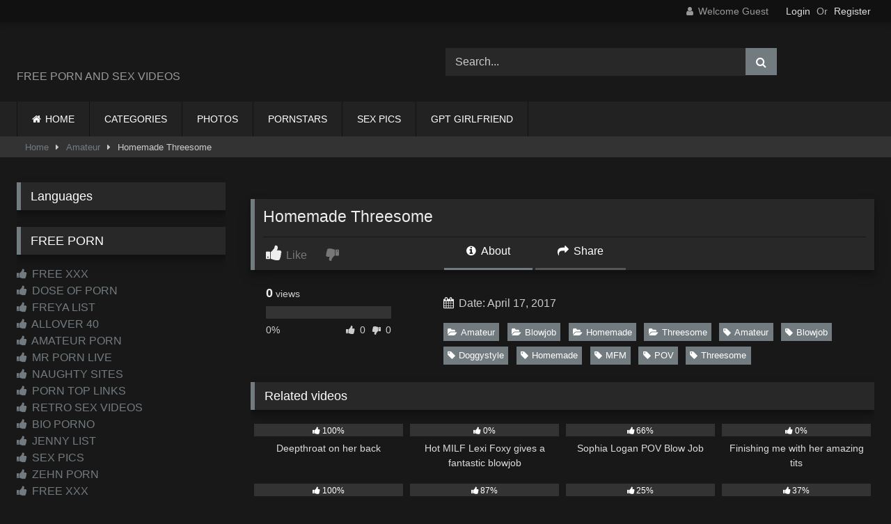

--- FILE ---
content_type: text/html; charset=UTF-8
request_url: https://xtube6.com/homemade-threesome-3/
body_size: 23735
content:
<!DOCTYPE html><html lang="en-US" prefix="og: https://ogp.me/ns#"><head><script data-no-optimize="1">var litespeed_docref=sessionStorage.getItem("litespeed_docref");litespeed_docref&&(Object.defineProperty(document,"referrer",{get:function(){return litespeed_docref}}),sessionStorage.removeItem("litespeed_docref"));</script> <meta charset="UTF-8"><meta content='width=device-width, initial-scale=1.0, maximum-scale=1.0, user-scalable=0' name='viewport' /><link rel="profile" href="https://gmpg.org/xfn/11"><link rel="icon" href="
https://xtube6.com/wp-content/uploads/2023/07/icon.jpg"><meta property="fb:app_id" content="966242223397117" /><meta property="og:url" content="https://xtube6.com/homemade-threesome-3/" /><meta property="og:type" content="article" /><meta property="og:title" content="Homemade Threesome" /><meta property="og:description" content="Homemade Threesome" /><meta property="og:image" content="https://xtube6.com/wp-content/uploads/2017/04/1-29.jpg" /><meta property="og:image:width" content="200" /><meta property="og:image:height" content="200" /><meta name="twitter:card" content="summary"><meta name="twitter:title" content="Homemade Threesome"><meta name="twitter:description" content="Homemade Threesome"><meta name="twitter:image" content="https://xtube6.com/wp-content/uploads/2017/04/1-29.jpg"><style>.post-thumbnail {
		aspect-ratio: 16/9;
	}
	.post-thumbnail video,
	.post-thumbnail img {
		object-fit: fill;
	}

	.video-debounce-bar {
		background: #727B80!important;
	}

					body.custom-background {
			background-image: url(https://xtube6.com/wp-content/themes/retrotube/assets/img/niches/milf/bg.jpg);
			background-color: #000000!important;
			background-repeat: no-repeat;
			background-attachment: fixed;
			background-position: center;
			background-size: cover;
		}
	
			#site-navigation {
			background: #222222;
		}
	
	.site-title a {
		font-family: Open Sans;
		font-size: 36px;
	}
	.site-branding .logo img {
		max-width: 250px;
		max-height: 120px;
		margin-top: 0px;
		margin-left: 0px;
	}
	a,
	.site-title a i,
	.thumb-block:hover .rating-bar i,
	.categories-list .thumb-block:hover .entry-header .cat-title:before,
	.required,
	.like #more:hover i,
	.dislike #less:hover i,
	.top-bar i:hover,
	.main-navigation .menu-item-has-children > a:after,
	.menu-toggle i,
	.main-navigation.toggled li:hover > a,
	.main-navigation.toggled li.focus > a,
	.main-navigation.toggled li.current_page_item > a,
	.main-navigation.toggled li.current-menu-item > a,
	#filters .filters-select:after,
	.morelink i,
	.top-bar .membership a i,
	.thumb-block:hover .photos-count i {
		color: #727B80;
	}
	button,
	.button,
	input[type="button"],
	input[type="reset"],
	input[type="submit"],
	.label,
	.pagination ul li a.current,
	.pagination ul li a:hover,
	body #filters .label.secondary.active,
	.label.secondary:hover,
	.main-navigation li:hover > a,
	.main-navigation li.focus > a,
	.main-navigation li.current_page_item > a,
	.main-navigation li.current-menu-item > a,
	.widget_categories ul li a:hover,
	.comment-reply-link,
	a.tag-cloud-link:hover,
	.template-actors li a:hover {
		border-color: #727B80!important;
		background-color: #727B80!important;
	}
	.rating-bar-meter,
	.vjs-play-progress,
	#filters .filters-options span:hover,
	.bx-wrapper .bx-controls-direction a,
	.top-bar .social-share a:hover,
	.thumb-block:hover span.hd-video,
	.featured-carousel .slide a:hover span.hd-video,
	.appContainer .ctaButton {
		background-color: #727B80!important;
	}
	#video-tabs button.tab-link.active,
	.title-block,
	.widget-title,
	.page-title,
	.page .entry-title,
	.comments-title,
	.comment-reply-title,
	.morelink:hover {
		border-color: #727B80!important;
	}

	/* Small desktops ----------- */
	@media only screen  and (min-width : 64.001em) and (max-width : 84em) {
		#main .thumb-block {
			width: 25%!important;
		}
	}

	/* Desktops and laptops ----------- */
	@media only screen  and (min-width : 84.001em) {
		#main .thumb-block {
			width: 25%!important;
		}
	}</style><title>Homemade Threesome</title><meta name="description" content="Homemade Threesome - on Xtube6 Porn Tube"/><meta name="robots" content="follow, index, max-snippet:-1, max-video-preview:-1, max-image-preview:large"/><link rel="canonical" href="https://xtube6.com/homemade-threesome-3/" /><meta property="og:locale" content="en_US" /><meta property="og:type" content="article" /><meta property="og:title" content="Homemade Threesome" /><meta property="og:description" content="Homemade Threesome - on Xtube6 Porn Tube" /><meta property="og:url" content="https://xtube6.com/homemade-threesome-3/" /><meta property="og:site_name" content="XXX PORN TUBE SEX VIDEOS, XXX VIDEOS ONLINE" /><meta property="article:tag" content="Amateur" /><meta property="article:tag" content="Blowjob" /><meta property="article:tag" content="Doggystyle" /><meta property="article:tag" content="Homemade" /><meta property="article:tag" content="MFM" /><meta property="article:tag" content="POV" /><meta property="article:tag" content="Threesome" /><meta property="article:section" content="Amateur" /><meta property="og:image" content="https://xtube6.com/wp-content/uploads/2017/04/1-29.jpg" /><meta property="og:image:secure_url" content="https://xtube6.com/wp-content/uploads/2017/04/1-29.jpg" /><meta property="og:image:width" content="640" /><meta property="og:image:height" content="1140" /><meta property="og:image:alt" content="Homemade Threesome" /><meta property="og:image:type" content="image/jpeg" /><meta property="article:published_time" content="2017-04-17T06:45:09+00:00" /><meta name="twitter:card" content="summary_large_image" /><meta name="twitter:title" content="Homemade Threesome" /><meta name="twitter:description" content="Homemade Threesome - on Xtube6 Porn Tube" /><meta name="twitter:image" content="https://xtube6.com/wp-content/uploads/2017/04/1-29.jpg" /><meta name="twitter:label1" content="Written by" /><meta name="twitter:data1" content="dirk" /><meta name="twitter:label2" content="Time to read" /><meta name="twitter:data2" content="Less than a minute" /> <script type="application/ld+json" class="rank-math-schema-pro">{"@context":"https://schema.org","@graph":[{"@type":"Organization","@id":"https://xtube6.com/#organization","name":"XXX PORN TUBE SEX VIDEOS, XXX VIDEOS ONLINE","url":"https://xtube6.com"},{"@type":"WebSite","@id":"https://xtube6.com/#website","url":"https://xtube6.com","name":"XXX PORN TUBE SEX VIDEOS, XXX VIDEOS ONLINE","publisher":{"@id":"https://xtube6.com/#organization"},"inLanguage":"en-US"},{"@type":"ImageObject","@id":"https://xtube6.com/wp-content/uploads/2017/04/1-29.jpg","url":"https://xtube6.com/wp-content/uploads/2017/04/1-29.jpg","width":"640","height":"1140","caption":"Homemade Threesome","inLanguage":"en-US"},{"@type":"WebPage","@id":"https://xtube6.com/homemade-threesome-3/#webpage","url":"https://xtube6.com/homemade-threesome-3/","name":"Homemade Threesome","datePublished":"2017-04-17T06:45:09+00:00","dateModified":"2017-04-17T06:45:09+00:00","isPartOf":{"@id":"https://xtube6.com/#website"},"primaryImageOfPage":{"@id":"https://xtube6.com/wp-content/uploads/2017/04/1-29.jpg"},"inLanguage":"en-US"},{"@type":"Person","@id":"https://xtube6.com/homemade-threesome-3/#author","name":"dirk","image":{"@type":"ImageObject","@id":"https://xtube6.com/wp-content/litespeed/avatar/ecda9b8e7dcb7ac9691ba375e6b4b764.jpg?ver=1768965337","url":"https://xtube6.com/wp-content/litespeed/avatar/ecda9b8e7dcb7ac9691ba375e6b4b764.jpg?ver=1768965337","caption":"dirk","inLanguage":"en-US"},"worksFor":{"@id":"https://xtube6.com/#organization"}},{"@type":"BlogPosting","headline":"Homemade Threesome","datePublished":"2017-04-17T06:45:09+00:00","dateModified":"2017-04-17T06:45:09+00:00","author":{"@id":"https://xtube6.com/homemade-threesome-3/#author","name":"dirk"},"publisher":{"@id":"https://xtube6.com/#organization"},"description":"Homemade Threesome - on Xtube6 Porn Tube","name":"Homemade Threesome","@id":"https://xtube6.com/homemade-threesome-3/#richSnippet","isPartOf":{"@id":"https://xtube6.com/homemade-threesome-3/#webpage"},"image":{"@id":"https://xtube6.com/wp-content/uploads/2017/04/1-29.jpg"},"inLanguage":"en-US","mainEntityOfPage":{"@id":"https://xtube6.com/homemade-threesome-3/#webpage"}}]}</script> <link rel='dns-prefetch' href='//vjs.zencdn.net' /><link rel='dns-prefetch' href='//unpkg.com' /><link rel='dns-prefetch' href='//www.google.com' /><link rel='dns-prefetch' href='//www.googletagmanager.com' /><link rel="alternate" type="application/rss+xml" title="XXX PORN TUBE SEX VIDEOS, FREE PORNO MOVIES &raquo; Feed" href="https://xtube6.com/feed/" /><link rel="alternate" type="application/rss+xml" title="XXX PORN TUBE SEX VIDEOS, FREE PORNO MOVIES &raquo; Comments Feed" href="https://xtube6.com/comments/feed/" /><link rel="alternate" type="application/rss+xml" title="XXX PORN TUBE SEX VIDEOS, FREE PORNO MOVIES &raquo; Homemade Threesome Comments Feed" href="https://xtube6.com/homemade-threesome-3/feed/" /><link rel="alternate" title="oEmbed (JSON)" type="application/json+oembed" href="https://xtube6.com/wp-json/oembed/1.0/embed?url=https%3A%2F%2Fxtube6.com%2Fhomemade-threesome-3%2F" /><link rel="alternate" title="oEmbed (XML)" type="text/xml+oembed" href="https://xtube6.com/wp-json/oembed/1.0/embed?url=https%3A%2F%2Fxtube6.com%2Fhomemade-threesome-3%2F&#038;format=xml" /><style id='wp-img-auto-sizes-contain-inline-css' type='text/css'>img:is([sizes=auto i],[sizes^="auto," i]){contain-intrinsic-size:3000px 1500px}
/*# sourceURL=wp-img-auto-sizes-contain-inline-css */</style><style id="litespeed-ccss">#site-navigation{background:#222}.site-branding .logo img{max-width:250px;max-height:120px;margin-top:0;margin-left:0}a,.required{color:#727b80}button,.button,input[type=submit]{border-color:#727B80!important;background-color:#727B80!important}.rating-bar-meter{background-color:#727B80!important}.widget-title{border-color:#727B80!important}ul{box-sizing:border-box}:root{--wp--preset--font-size--normal:16px;--wp--preset--font-size--huge:42px}.screen-reader-text{border:0;clip:rect(1px,1px,1px,1px);clip-path:inset(50%);height:1px;margin:-1px;overflow:hidden;padding:0;position:absolute;width:1px;word-wrap:normal!important}:root{--wp--preset--aspect-ratio--square:1;--wp--preset--aspect-ratio--4-3:4/3;--wp--preset--aspect-ratio--3-4:3/4;--wp--preset--aspect-ratio--3-2:3/2;--wp--preset--aspect-ratio--2-3:2/3;--wp--preset--aspect-ratio--16-9:16/9;--wp--preset--aspect-ratio--9-16:9/16;--wp--preset--color--black:#000;--wp--preset--color--cyan-bluish-gray:#abb8c3;--wp--preset--color--white:#fff;--wp--preset--color--pale-pink:#f78da7;--wp--preset--color--vivid-red:#cf2e2e;--wp--preset--color--luminous-vivid-orange:#ff6900;--wp--preset--color--luminous-vivid-amber:#fcb900;--wp--preset--color--light-green-cyan:#7bdcb5;--wp--preset--color--vivid-green-cyan:#00d084;--wp--preset--color--pale-cyan-blue:#8ed1fc;--wp--preset--color--vivid-cyan-blue:#0693e3;--wp--preset--color--vivid-purple:#9b51e0;--wp--preset--gradient--vivid-cyan-blue-to-vivid-purple:linear-gradient(135deg,rgba(6,147,227,1) 0%,#9b51e0 100%);--wp--preset--gradient--light-green-cyan-to-vivid-green-cyan:linear-gradient(135deg,#7adcb4 0%,#00d082 100%);--wp--preset--gradient--luminous-vivid-amber-to-luminous-vivid-orange:linear-gradient(135deg,rgba(252,185,0,1) 0%,rgba(255,105,0,1) 100%);--wp--preset--gradient--luminous-vivid-orange-to-vivid-red:linear-gradient(135deg,rgba(255,105,0,1) 0%,#cf2e2e 100%);--wp--preset--gradient--very-light-gray-to-cyan-bluish-gray:linear-gradient(135deg,#eee 0%,#a9b8c3 100%);--wp--preset--gradient--cool-to-warm-spectrum:linear-gradient(135deg,#4aeadc 0%,#9778d1 20%,#cf2aba 40%,#ee2c82 60%,#fb6962 80%,#fef84c 100%);--wp--preset--gradient--blush-light-purple:linear-gradient(135deg,#ffceec 0%,#9896f0 100%);--wp--preset--gradient--blush-bordeaux:linear-gradient(135deg,#fecda5 0%,#fe2d2d 50%,#6b003e 100%);--wp--preset--gradient--luminous-dusk:linear-gradient(135deg,#ffcb70 0%,#c751c0 50%,#4158d0 100%);--wp--preset--gradient--pale-ocean:linear-gradient(135deg,#fff5cb 0%,#b6e3d4 50%,#33a7b5 100%);--wp--preset--gradient--electric-grass:linear-gradient(135deg,#caf880 0%,#71ce7e 100%);--wp--preset--gradient--midnight:linear-gradient(135deg,#020381 0%,#2874fc 100%);--wp--preset--font-size--small:13px;--wp--preset--font-size--medium:20px;--wp--preset--font-size--large:36px;--wp--preset--font-size--x-large:42px;--wp--preset--spacing--20:.44rem;--wp--preset--spacing--30:.67rem;--wp--preset--spacing--40:1rem;--wp--preset--spacing--50:1.5rem;--wp--preset--spacing--60:2.25rem;--wp--preset--spacing--70:3.38rem;--wp--preset--spacing--80:5.06rem;--wp--preset--shadow--natural:6px 6px 9px rgba(0,0,0,.2);--wp--preset--shadow--deep:12px 12px 50px rgba(0,0,0,.4);--wp--preset--shadow--sharp:6px 6px 0px rgba(0,0,0,.2);--wp--preset--shadow--outlined:6px 6px 0px -3px rgba(255,255,255,1),6px 6px rgba(0,0,0,1);--wp--preset--shadow--crisp:6px 6px 0px rgba(0,0,0,1)}.fa{display:inline-block;font:normal normal normal 14px/1 FontAwesome;font-size:inherit;text-rendering:auto;-webkit-font-smoothing:antialiased;-moz-osx-font-smoothing:grayscale}.fa-spin{-webkit-animation:fa-spin 2s infinite linear;animation:fa-spin 2s infinite linear}@-webkit-keyframes fa-spin{0%{-webkit-transform:rotate(0deg);transform:rotate(0deg)}100%{-webkit-transform:rotate(359deg);transform:rotate(359deg)}}@keyframes fa-spin{0%{-webkit-transform:rotate(0deg);transform:rotate(0deg)}100%{-webkit-transform:rotate(359deg);transform:rotate(359deg)}}.fa-remove:before{content:"\f00d"}.fa-clock-o:before{content:"\f017"}.fa-refresh:before{content:"\f021"}.fa-eye:before{content:"\f06e"}.fa-chevron-up:before{content:"\f077"}.fa-twitter:before{content:"\f099"}.fa-facebook:before{content:"\f09a"}.fa-google-plus:before{content:"\f0d5"}.fa-caret-right:before{content:"\f0da"}.fa-envelope:before{content:"\f0e0"}.fa-linkedin:before{content:"\f0e1"}.fa-thumbs-up:before{content:"\f164"}.fa-tumblr-square:before{content:"\f174"}.fa-vk:before{content:"\f189"}.fa-reddit-square:before{content:"\f1a2"}.fa-odnoklassniki:before{content:"\f263"}html{font-family:sans-serif;-webkit-text-size-adjust:100%;-ms-text-size-adjust:100%}body{margin:0}article,aside,header,main,nav,section{display:block}a{background-color:transparent;text-decoration:none;outline:0}a *{outline:0}a:visited{outline:0}*:visited{outline:0}button::-moz-focus-inner,input[type=submit]::-moz-focus-inner{border:0;outline:0}p.site-description{margin:0 0 .5em;color:#999}img{border:0}button,input{color:inherit;font:inherit;margin:0}button{overflow:visible;outline:none}button{text-transform:none}button,input[type=submit]{-webkit-appearance:button}button::-moz-focus-inner,input::-moz-focus-inner{border:0;padding:0}input{line-height:normal}i{margin-right:.188em}body,button,input{font-family:sans-serif;font-size:1em;line-height:1.5}button,.button,.button:visited{color:#fff}h2,h3{clear:both}p{margin-bottom:1em}i{font-style:italic}ins{background:#fff9c0;text-decoration:none}html{box-sizing:border-box}*,*:before,*:after{box-sizing:inherit}body{background-color:#181818;color:#ccc}ul{margin:0 0 1.5em}ul{list-style:disc}img{height:auto;max-width:100%}.row{max-width:100em;margin:0 auto}button,.button,input[type=submit]{border:1px solid;padding:.4em .8em;color:#fff}input[type=text],input[type=password]{background-color:#282828;border:1px solid #282828;color:#ccc;padding:0 .8em;height:40px}.alert{padding:15px;margin-bottom:20px;border:1px solid transparent;-webkit-border-radius:4px;-moz-border-radius:4px;border-radius:4px}.alert-danger{color:#a94442;background-color:#f2dede;border-color:#ebccd1}#site-navigation,#site-navigation ul,#site-navigation ul li,#site-navigation ul li a,#site-navigation #head-mobile{border:0;list-style:none;line-height:1;display:block;position:relative;-webkit-box-sizing:border-box;-moz-box-sizing:border-box;box-sizing:border-box}#site-navigation:after,#site-navigation>ul:after{content:".";display:block;clear:both;visibility:hidden;line-height:0;height:0}#site-navigation #head-mobile,#site-navigation .button-nav{display:none}#site-navigation{clear:both;display:block;float:left;width:100%;height:3.125em;line-height:3.125em}#site-navigation ul{margin:0 auto;z-index:99999;padding:0 1.5em}#site-navigation>ul>li{float:left;border-right:1px solid #121212}#site-navigation>ul>li:first-child{border-left:1px solid #121212}#site-navigation>ul>li>a{display:block;padding:0 1.5em;line-height:50px;height:50px;color:#fff;font-size:.875em;outline:0}@media screen and (max-width:991.98px){#site-navigation{width:100%}#site-navigation ul{background:#222;width:100%;padding:0;display:none;top:70px;left:20px}#site-navigation ul li{width:100%;border-bottom:1px solid #121212}#site-navigation ul li a{width:100%;border-bottom:0}#site-navigation>ul>li{float:none}#site-navigation #head-mobile{display:block;padding:0;color:#ddd;font-size:12px;font-weight:700}#site-navigation .button-nav{display:block;background-color:inherit;border:none;position:absolute;right:0;top:-10px;height:50px;line-height:50px;width:48px}#site-navigation .button-nav:after{position:absolute;top:23px;right:14px;display:block;height:9px;width:20px;border-top:2px solid #ddd;border-bottom:2px solid #ddd;content:''}#site-navigation .button-nav:before{position:absolute;top:16px;right:14px;display:block;height:2px;width:20px;background:#ddd;content:''}}.screen-reader-text{clip:rect(1px,1px,1px,1px);position:absolute!important;height:1px;width:1px;overflow:hidden;word-wrap:normal!important}.alignright{display:inline;float:right;margin-left:1.5em}.clear:before,.clear:after,.site-header:before,.site-header:after,.site-content:before,.site-content:after{content:"";display:table;table-layout:fixed}.clear:after,.site-header:after,.site-content:after{clear:both}.widget{margin:0 0 1.5em;position:relative}.widget-title{background:#282828;color:#fff;padding:.4em .8em;font-size:1.1em;font-weight:400;border-left-width:6px;border-left-style:solid}#content{margin-top:1em}.site-branding,.site-content{padding:1em 1.5em;overflow:hidden}.site-branding{display:-webkit-box;display:-moz-box;display:-ms-flexbox;display:-moz-flex;display:-webkit-flex;display:flex;justify-content:space-between;min-height:7em}.site-branding .logo,.site-branding .header-search{align-self:center;width:100%}.site-branding .logo a{display:inline-block;color:#e5e5e5;outline:none}.site-branding .header-search input{width:70%;float:left}.site-branding .header-search input#searchsubmit{width:45px}.hentry{margin:0 0 1.5em}.thumb-block .entry-header{font-weight:400;text-align:center;height:3.5em;overflow:hidden;color:#ddd;display:block;padding:.5em 0 0;font-size:.875em}.thumb-block .rating-bar-meter{display:none}span.views,span.duration{background:rgba(0,0,0,.8);color:#fff;position:absolute;bottom:5px;left:5px;padding:.2em .4em;font-size:.75em;z-index:20}span.duration{left:inherit;right:5px}span.views i,span.duration i{position:relative;top:-1px}.rating-bar-meter{height:1.3em;-moz-box-shadow:inset 0px 0px 2px 0px #000;-webkit-box-shadow:inset 0px 0px 2px 0px #000;-o-box-shadow:inset 0px 0px 2px 0px #000;box-shadow:inset 0px 0px 2px 0px #000;filter:progid:DXImageTransform.Microsoft.Shadow(color=#000000,Direction=NaN,Strength=2)}.tab-content>div{display:none}.clear{clear:both}.happy-sidebar{margin-top:.9em}.video-player{position:relative}.responsive-player{position:relative;padding-bottom:56.25%;height:0;overflow:hidden}.responsive-player>iframe{position:absolute;top:0;left:0;width:100%;height:100%}.video-player{outline:none}.happy-under-player-mobile{text-align:center;margin-top:1.75em}.happy-under-player-mobile{display:none}#video-share{padding-top:1em}#video-share i{font-size:1.5rem;color:#fff;width:43px;height:43px;line-height:43px;text-align:center}#video-share i#facebook{background-color:#3b5998}#video-share i#twitter{background-color:#55acee}#video-share i#googleplus{background-color:#dd4b39}#video-share i#linkedin{background-color:#007bb5}#video-share i#reddit{background-color:#ff4500}#video-share i#tumblr{background-color:#36465d}#video-share i#odnoklassniki{background-color:#f7931e}#video-share i#vk{background-color:#507299}#video-share i#email{background-color:#777}#video-share a{margin:0 .2rem;display:inline-block;outline:0}#sidebar{margin-top:-.9em}.breadcrumbs-area{height:30px;line-height:28px;background-color:#333!important;border:1px solid #333;border-left:none;border-right:none;margin-bottom:1em}#breadcrumbs{list-style:none;overflow:hidden;font-size:.8em!important;text-align:left;margin:0;padding:0 2em}#breadcrumbs a,#breadcrumbs .current{display:inline-block;vertical-align:middle;margin:0 10px;outline:0}#breadcrumbs .separator i{margin:0;position:relative;top:1px}#back-to-top{position:fixed;bottom:40px;right:40px;z-index:9999;text-align:center;text-decoration:none;opacity:0}#back-to-top i{position:relative;top:-1px}#back-to-top i{margin-right:0}.modal{position:fixed;top:0;right:0;bottom:0;left:0;z-index:99999;display:none;overflow:hidden;-webkit-overflow-scrolling:touch;outline:0}.fade{opacity:0}.modal-dialog{position:relative;width:auto;margin:30px 10px}.modal.fade .modal-dialog{-webkit-transform:translate(0,-25%);-ms-transform:translate(0,-25%);-o-transform:translate(0,-25%);transform:translate(0,-25%)}.modal-content{position:relative;background-color:#333;-webkit-background-clip:padding-box;background-clip:padding-box;border:1px solid #151515;outline:0;-webkit-box-shadow:0 3px 9px rgba(0,0,0,.5);box-shadow:0 3px 9px rgba(0,0,0,.5)}.modal-body{position:relative;padding:40px}.modal-body label{display:block;font-size:.875em;margin-bottom:5px}.modal-body input{display:block;width:100%}.modal-body .lost-password a{font-size:.875em}.wpst-reset-password p{font-size:.875em}.modal-footer{padding:20px 40px;text-align:center;border-top:2px solid #252525}.wpst-register,.wpst-login,.wpst-reset-password,.wpst-register-footer,.wpst-login-footer{display:none}.wpst-loading{display:none}#wpst-user-modal h3{clear:none;margin:0 0 20px;border-bottom:3px solid #444;padding-bottom:10px;color:#eee}#wpst-user-modal a.close{position:absolute;top:10px;right:10px;font-size:20px;background:0 0}.form-field{margin:20px 0;position:relative}@media (min-width:768px){.modal-dialog{width:600px;margin:70px auto}.modal-content{-webkit-box-shadow:0 5px 15px rgba(0,0,0,.5);box-shadow:0 5px 15px rgba(0,0,0,.5)}}.home-icon a:before{font-family:fontAwesome;margin-right:.4em}.home-icon a:before{content:"\f015"}.widget-title{box-shadow:0 8px 17px 0 rgba(0,0,0,.2),0 6px 6px 0 rgba(0,0,0,.19)}.widget-title{margin-top:0}.widget-area .widget-title{margin-top:1em}.fa-input{font-family:FontAwesome,'Helvetica Neue',Helvetica,Arial,sans-serif}iframe{max-width:100%}@media only screen and (max-width:767.98px){.site-header{position:relative}.site-branding{height:auto;max-height:inherit;display:block;clear:both}.site-branding,.site-content{padding:10px}.site-branding .header-search{text-align:center;margin:1em auto}.site-branding .logo,.site-branding .logo a,.site-branding .logo img{width:90%}.site-branding .header-search input{width:calc(98% - 45px);float:none}.site-branding .header-search input#searchsubmit{position:relative;top:0;left:-5px}#site-navigation{position:absolute;top:36px;right:20px;float:none;height:0;border:0!important}.logo p.site-description{margin-top:5px}#content{margin-top:0}.main-navigation{margin:0 0 .5em}.happy-under-player-mobile{text-align:center;margin-top:20px;display:block}.happy-sidebar{text-align:center}#sidebar{margin:40px 0;clear:both;overflow:hidden}.more-videos span,.breadcrumbs-area{display:none}#video-share{padding:0 1em;margin:1em 0;text-align:center;display:block}#video-share a{margin:0 .2em .75em 0}#video-share i{font-size:1.5em;width:45px;height:45px;line-height:45px}}@media (min-width:768px) and (max-width:991.98px){.site-header{position:relative}.site-branding{height:auto;max-height:inherit;display:block;clear:both}.site-branding .logo{margin:0 auto 30px}.site-branding .header-search{text-align:center;margin:1em auto}.site-branding .logo,.site-branding .logo a,.site-branding .logo img{width:100%}.site-branding .header-search input{width:calc(99% - 45px);float:none}.site-branding .header-search input#searchsubmit{position:relative;top:0;left:-5px}#site-navigation{position:absolute;top:75px;right:20px;float:none;height:0;border:0!important}#site-navigation ul{top:55px;left:20px}.site-content .widget-area{float:right;overflow:hidden;width:18.75em}.happy-under-player-mobile{display:block}#sidebar{margin-top:2em}.breadcrumbs-area{display:none}.happy-sidebar{text-align:center;display:block}.site-content .widget-area{float:none;width:100%}}@media (min-width:992px) and (max-width:1199.98px){#content{min-height:40em}.site-branding .logo{margin-right:1em}.site-branding .logo,.site-branding .logo a,.site-branding .logo img{width:90%}.content-area{float:left;margin:0 -21em 0 0;width:100%}.content-area.with-sidebar-left{float:right;margin:0 0 0 -21em}.site-main.with-sidebar-left{margin:0 0 0 21em}.site-content .widget-area{float:right;overflow:hidden;width:18.75em}.site-content .widget-area.with-sidebar-left{float:left}#sidebar .thumb-block .entry-header,#sidebar span.views,#sidebar span.duration,#sidebar .more-videos span{display:none}#video-share a{margin:0 0 10px}#video-share i{font-size:1rem}}@media (min-width:1200px){#content{min-height:40em}.content-area{float:left;margin:0 -21em 0 0;width:100%}.content-area.with-sidebar-left{float:right;margin:0 0 0 -21em}.site-main.with-sidebar-left{margin:0 0 0 21em}.site-content .widget-area{float:right;overflow:hidden;width:18.75em}.site-content .widget-area.with-sidebar-left{float:left}#sidebar .thumb-block .entry-header,#sidebar span.views,#sidebar span.duration,#sidebar .more-videos span{display:none}}</style><link rel="preload" data-asynced="1" data-optimized="2" as="style" onload="this.onload=null;this.rel='stylesheet'" href="https://xtube6.com/wp-content/litespeed/css/a7ad1bbcdc15ef2e6908a69a71f97c57.css?ver=231b4" /><script data-optimized="1" type="litespeed/javascript" data-src="https://xtube6.com/wp-content/plugins/litespeed-cache/assets/js/css_async.min.js"></script> <style id='global-styles-inline-css' type='text/css'>:root{--wp--preset--aspect-ratio--square: 1;--wp--preset--aspect-ratio--4-3: 4/3;--wp--preset--aspect-ratio--3-4: 3/4;--wp--preset--aspect-ratio--3-2: 3/2;--wp--preset--aspect-ratio--2-3: 2/3;--wp--preset--aspect-ratio--16-9: 16/9;--wp--preset--aspect-ratio--9-16: 9/16;--wp--preset--color--black: #000000;--wp--preset--color--cyan-bluish-gray: #abb8c3;--wp--preset--color--white: #ffffff;--wp--preset--color--pale-pink: #f78da7;--wp--preset--color--vivid-red: #cf2e2e;--wp--preset--color--luminous-vivid-orange: #ff6900;--wp--preset--color--luminous-vivid-amber: #fcb900;--wp--preset--color--light-green-cyan: #7bdcb5;--wp--preset--color--vivid-green-cyan: #00d084;--wp--preset--color--pale-cyan-blue: #8ed1fc;--wp--preset--color--vivid-cyan-blue: #0693e3;--wp--preset--color--vivid-purple: #9b51e0;--wp--preset--gradient--vivid-cyan-blue-to-vivid-purple: linear-gradient(135deg,rgb(6,147,227) 0%,rgb(155,81,224) 100%);--wp--preset--gradient--light-green-cyan-to-vivid-green-cyan: linear-gradient(135deg,rgb(122,220,180) 0%,rgb(0,208,130) 100%);--wp--preset--gradient--luminous-vivid-amber-to-luminous-vivid-orange: linear-gradient(135deg,rgb(252,185,0) 0%,rgb(255,105,0) 100%);--wp--preset--gradient--luminous-vivid-orange-to-vivid-red: linear-gradient(135deg,rgb(255,105,0) 0%,rgb(207,46,46) 100%);--wp--preset--gradient--very-light-gray-to-cyan-bluish-gray: linear-gradient(135deg,rgb(238,238,238) 0%,rgb(169,184,195) 100%);--wp--preset--gradient--cool-to-warm-spectrum: linear-gradient(135deg,rgb(74,234,220) 0%,rgb(151,120,209) 20%,rgb(207,42,186) 40%,rgb(238,44,130) 60%,rgb(251,105,98) 80%,rgb(254,248,76) 100%);--wp--preset--gradient--blush-light-purple: linear-gradient(135deg,rgb(255,206,236) 0%,rgb(152,150,240) 100%);--wp--preset--gradient--blush-bordeaux: linear-gradient(135deg,rgb(254,205,165) 0%,rgb(254,45,45) 50%,rgb(107,0,62) 100%);--wp--preset--gradient--luminous-dusk: linear-gradient(135deg,rgb(255,203,112) 0%,rgb(199,81,192) 50%,rgb(65,88,208) 100%);--wp--preset--gradient--pale-ocean: linear-gradient(135deg,rgb(255,245,203) 0%,rgb(182,227,212) 50%,rgb(51,167,181) 100%);--wp--preset--gradient--electric-grass: linear-gradient(135deg,rgb(202,248,128) 0%,rgb(113,206,126) 100%);--wp--preset--gradient--midnight: linear-gradient(135deg,rgb(2,3,129) 0%,rgb(40,116,252) 100%);--wp--preset--font-size--small: 13px;--wp--preset--font-size--medium: 20px;--wp--preset--font-size--large: 36px;--wp--preset--font-size--x-large: 42px;--wp--preset--spacing--20: 0.44rem;--wp--preset--spacing--30: 0.67rem;--wp--preset--spacing--40: 1rem;--wp--preset--spacing--50: 1.5rem;--wp--preset--spacing--60: 2.25rem;--wp--preset--spacing--70: 3.38rem;--wp--preset--spacing--80: 5.06rem;--wp--preset--shadow--natural: 6px 6px 9px rgba(0, 0, 0, 0.2);--wp--preset--shadow--deep: 12px 12px 50px rgba(0, 0, 0, 0.4);--wp--preset--shadow--sharp: 6px 6px 0px rgba(0, 0, 0, 0.2);--wp--preset--shadow--outlined: 6px 6px 0px -3px rgb(255, 255, 255), 6px 6px rgb(0, 0, 0);--wp--preset--shadow--crisp: 6px 6px 0px rgb(0, 0, 0);}:where(.is-layout-flex){gap: 0.5em;}:where(.is-layout-grid){gap: 0.5em;}body .is-layout-flex{display: flex;}.is-layout-flex{flex-wrap: wrap;align-items: center;}.is-layout-flex > :is(*, div){margin: 0;}body .is-layout-grid{display: grid;}.is-layout-grid > :is(*, div){margin: 0;}:where(.wp-block-columns.is-layout-flex){gap: 2em;}:where(.wp-block-columns.is-layout-grid){gap: 2em;}:where(.wp-block-post-template.is-layout-flex){gap: 1.25em;}:where(.wp-block-post-template.is-layout-grid){gap: 1.25em;}.has-black-color{color: var(--wp--preset--color--black) !important;}.has-cyan-bluish-gray-color{color: var(--wp--preset--color--cyan-bluish-gray) !important;}.has-white-color{color: var(--wp--preset--color--white) !important;}.has-pale-pink-color{color: var(--wp--preset--color--pale-pink) !important;}.has-vivid-red-color{color: var(--wp--preset--color--vivid-red) !important;}.has-luminous-vivid-orange-color{color: var(--wp--preset--color--luminous-vivid-orange) !important;}.has-luminous-vivid-amber-color{color: var(--wp--preset--color--luminous-vivid-amber) !important;}.has-light-green-cyan-color{color: var(--wp--preset--color--light-green-cyan) !important;}.has-vivid-green-cyan-color{color: var(--wp--preset--color--vivid-green-cyan) !important;}.has-pale-cyan-blue-color{color: var(--wp--preset--color--pale-cyan-blue) !important;}.has-vivid-cyan-blue-color{color: var(--wp--preset--color--vivid-cyan-blue) !important;}.has-vivid-purple-color{color: var(--wp--preset--color--vivid-purple) !important;}.has-black-background-color{background-color: var(--wp--preset--color--black) !important;}.has-cyan-bluish-gray-background-color{background-color: var(--wp--preset--color--cyan-bluish-gray) !important;}.has-white-background-color{background-color: var(--wp--preset--color--white) !important;}.has-pale-pink-background-color{background-color: var(--wp--preset--color--pale-pink) !important;}.has-vivid-red-background-color{background-color: var(--wp--preset--color--vivid-red) !important;}.has-luminous-vivid-orange-background-color{background-color: var(--wp--preset--color--luminous-vivid-orange) !important;}.has-luminous-vivid-amber-background-color{background-color: var(--wp--preset--color--luminous-vivid-amber) !important;}.has-light-green-cyan-background-color{background-color: var(--wp--preset--color--light-green-cyan) !important;}.has-vivid-green-cyan-background-color{background-color: var(--wp--preset--color--vivid-green-cyan) !important;}.has-pale-cyan-blue-background-color{background-color: var(--wp--preset--color--pale-cyan-blue) !important;}.has-vivid-cyan-blue-background-color{background-color: var(--wp--preset--color--vivid-cyan-blue) !important;}.has-vivid-purple-background-color{background-color: var(--wp--preset--color--vivid-purple) !important;}.has-black-border-color{border-color: var(--wp--preset--color--black) !important;}.has-cyan-bluish-gray-border-color{border-color: var(--wp--preset--color--cyan-bluish-gray) !important;}.has-white-border-color{border-color: var(--wp--preset--color--white) !important;}.has-pale-pink-border-color{border-color: var(--wp--preset--color--pale-pink) !important;}.has-vivid-red-border-color{border-color: var(--wp--preset--color--vivid-red) !important;}.has-luminous-vivid-orange-border-color{border-color: var(--wp--preset--color--luminous-vivid-orange) !important;}.has-luminous-vivid-amber-border-color{border-color: var(--wp--preset--color--luminous-vivid-amber) !important;}.has-light-green-cyan-border-color{border-color: var(--wp--preset--color--light-green-cyan) !important;}.has-vivid-green-cyan-border-color{border-color: var(--wp--preset--color--vivid-green-cyan) !important;}.has-pale-cyan-blue-border-color{border-color: var(--wp--preset--color--pale-cyan-blue) !important;}.has-vivid-cyan-blue-border-color{border-color: var(--wp--preset--color--vivid-cyan-blue) !important;}.has-vivid-purple-border-color{border-color: var(--wp--preset--color--vivid-purple) !important;}.has-vivid-cyan-blue-to-vivid-purple-gradient-background{background: var(--wp--preset--gradient--vivid-cyan-blue-to-vivid-purple) !important;}.has-light-green-cyan-to-vivid-green-cyan-gradient-background{background: var(--wp--preset--gradient--light-green-cyan-to-vivid-green-cyan) !important;}.has-luminous-vivid-amber-to-luminous-vivid-orange-gradient-background{background: var(--wp--preset--gradient--luminous-vivid-amber-to-luminous-vivid-orange) !important;}.has-luminous-vivid-orange-to-vivid-red-gradient-background{background: var(--wp--preset--gradient--luminous-vivid-orange-to-vivid-red) !important;}.has-very-light-gray-to-cyan-bluish-gray-gradient-background{background: var(--wp--preset--gradient--very-light-gray-to-cyan-bluish-gray) !important;}.has-cool-to-warm-spectrum-gradient-background{background: var(--wp--preset--gradient--cool-to-warm-spectrum) !important;}.has-blush-light-purple-gradient-background{background: var(--wp--preset--gradient--blush-light-purple) !important;}.has-blush-bordeaux-gradient-background{background: var(--wp--preset--gradient--blush-bordeaux) !important;}.has-luminous-dusk-gradient-background{background: var(--wp--preset--gradient--luminous-dusk) !important;}.has-pale-ocean-gradient-background{background: var(--wp--preset--gradient--pale-ocean) !important;}.has-electric-grass-gradient-background{background: var(--wp--preset--gradient--electric-grass) !important;}.has-midnight-gradient-background{background: var(--wp--preset--gradient--midnight) !important;}.has-small-font-size{font-size: var(--wp--preset--font-size--small) !important;}.has-medium-font-size{font-size: var(--wp--preset--font-size--medium) !important;}.has-large-font-size{font-size: var(--wp--preset--font-size--large) !important;}.has-x-large-font-size{font-size: var(--wp--preset--font-size--x-large) !important;}
/*# sourceURL=global-styles-inline-css */</style><style id='classic-theme-styles-inline-css' type='text/css'>/*! This file is auto-generated */
.wp-block-button__link{color:#fff;background-color:#32373c;border-radius:9999px;box-shadow:none;text-decoration:none;padding:calc(.667em + 2px) calc(1.333em + 2px);font-size:1.125em}.wp-block-file__button{background:#32373c;color:#fff;text-decoration:none}
/*# sourceURL=/wp-includes/css/classic-themes.min.css */</style><link data-asynced="1" as="style" onload="this.onload=null;this.rel='stylesheet'"  rel='preload' id='wpst-videojs-style-css' href='//vjs.zencdn.net/7.8.4/video-js.css?ver=7.8.4' type='text/css' media='all' /> <script type="litespeed/javascript" data-src="https://xtube6.com/wp-includes/js/jquery/jquery.min.js" id="jquery-core-js"></script> <script type="litespeed/javascript" data-src="https://www.google.com/recaptcha/api.js?ver=6.9" id="wpst-recaptcha-js"></script> 
 <script type="litespeed/javascript" data-src="https://www.googletagmanager.com/gtag/js?id=GT-KDTPJHG" id="google_gtagjs-js"></script> <script id="google_gtagjs-js-after" type="litespeed/javascript">window.dataLayer=window.dataLayer||[];function gtag(){dataLayer.push(arguments)}
gtag("set","linker",{"domains":["xtube6.com"]});gtag("js",new Date());gtag("set","developer_id.dZTNiMT",!0);gtag("config","GT-KDTPJHG",{"googlesitekit_post_type":"post"});window._googlesitekit=window._googlesitekit||{};window._googlesitekit.throttledEvents=[];window._googlesitekit.gtagEvent=(name,data)=>{var key=JSON.stringify({name,data});if(!!window._googlesitekit.throttledEvents[key]){return}window._googlesitekit.throttledEvents[key]=!0;setTimeout(()=>{delete window._googlesitekit.throttledEvents[key]},5);gtag("event",name,{...data,event_source:"site-kit"})}</script> <link rel="https://api.w.org/" href="https://xtube6.com/wp-json/" /><link rel="alternate" title="JSON" type="application/json" href="https://xtube6.com/wp-json/wp/v2/posts/1328" /><link rel="EditURI" type="application/rsd+xml" title="RSD" href="https://xtube6.com/xmlrpc.php?rsd" /><meta name="generator" content="WordPress 6.9" /><link rel='shortlink' href='https://xtube6.com/?p=1328' /><meta name="generator" content="Site Kit by Google 1.170.0" /><style id="modula-slideshow">.modula-toolbar {position: absolute;top: 0;right: 60px;z-index: 9999999;display: block;opacity: 1;}.modula-toolbar span.modula-play {margin-right: 10px;}.modula-toolbar span {cursor:pointer;color: #fff;display:inline-block;}.modula-toolbar span svg {width: 15px;}.modula-toolbar.modula-is-playing span.modula-play {opacity: .5;}.modula-toolbar:not(.modula-is-playing) span.modula-pause {opacity: .5;}</style><link rel="pingback" href="https://xtube6.com/xmlrpc.php"></head><body
class="wp-singular post-template-default single single-post postid-1328 single-format-standard wp-embed-responsive wp-theme-retrotube group-blog modula-best-grid-gallery"><div id="page">
<a class="skip-link screen-reader-text" href="#content">Skip to content</a><header id="masthead" class="site-header" role="banner"><div class="top-bar
"><div class="top-bar-content row"><div class="social-share"></div><div class="membership">
<span class="welcome"><i class="fa fa-user"></i> <span>Welcome Guest</span></span>
<span class="login"><a href="#wpst-login">Login</a></span>
<span class="or">Or</span>
<span class="login"><a href="#wpst-register">Register</a></span></div></div></div><div class="site-branding row"><div class="logo">
<a href="https://xtube6.com/" rel="home follow noopener" title="XXX PORN TUBE SEX VIDEOS, FREE PORNO MOVIES" data-wpel-link="internal"><img data-lazyloaded="1" src="[data-uri]" width="294" height="51" data-src="
https://xtube6.com/wp-content/uploads/2023/07/logo-1.png					" alt="XXX PORN TUBE SEX VIDEOS, FREE PORNO MOVIES"></a><p class="site-description">
FREE PORN AND SEX VIDEOS</p></div><div class="header-search "><form method="get" id="searchform" action="https://xtube6.com/">
<input class="input-group-field" value="Search..." name="s" id="s" onfocus="if (this.value == 'Search...') {this.value = '';}" onblur="if (this.value == '') {this.value = 'Search...';}" type="text" />
<input class="button fa-input" type="submit" id="searchsubmit" value="&#xf002;" /></form></div></div><nav id="site-navigation" class="main-navigation
membership-enabled" role="navigation"><div id="head-mobile"></div><div class="button-nav"></div><ul id="menu-main-menu" class="row"><li id="menu-item-7536" class="home-icon menu-item menu-item-type-custom menu-item-object-custom menu-item-home menu-item-7536"><a href="https://xtube6.com" data-wpel-link="internal" rel="follow noopener">HOME</a></li><li id="menu-item-7548" class="menu-item menu-item-type-post_type menu-item-object-page menu-item-7548"><a href="https://xtube6.com/porn-categories/" data-wpel-link="internal" rel="follow noopener">CATEGORIES</a></li><li id="menu-item-8996" class="menu-item menu-item-type-custom menu-item-object-custom menu-item-8996"><a href="/photos" data-wpel-link="internal" rel="follow noopener">PHOTOS</a></li><li id="menu-item-8557" class="menu-item menu-item-type-post_type menu-item-object-page menu-item-8557"><a href="https://xtube6.com/pornstars/" data-wpel-link="internal" rel="follow noopener">PORNSTARS</a></li><li id="menu-item-7547" class="menu-item menu-item-type-custom menu-item-object-custom menu-item-7547"><a href="https://sexpics.xxx" data-wpel-link="external" target="_blank" rel="external noopener">SEX PICS</a></li><li id="menu-item-7900" class="menu-item menu-item-type-custom menu-item-object-custom menu-item-7900"><a href="https://www.gptgirlfriend.online/?ref=mzm4y2y" data-wpel-link="external" target="_blank" rel="external noopener">GPT GIRLFRIEND</a></li></ul></nav><div class="clear"></div></header><div class="breadcrumbs-area"><div class="row"><div id="breadcrumbs"><a href="https://xtube6.com" data-wpel-link="internal" rel="follow noopener">Home</a><span class="separator"><i class="fa fa-caret-right"></i></span><a href="https://xtube6.com/amateur/" data-wpel-link="internal" rel="follow noopener">Amateur</a><span class="separator"><i class="fa fa-caret-right"></i></span><span class="current">Homemade Threesome</span></div></div></div><div id="content" class="site-content row"><div id="primary" class="content-area with-sidebar-left"><main id="main" class="site-main with-sidebar-left" role="main"><article id="post-1328" class="post-1328 post type-post status-publish format-standard has-post-thumbnail hentry category-amateur category-blowjob category-homemade category-threesome tag-amateur tag-blowjob tag-doggystyle tag-homemade tag-mfm tag-pov tag-threesome" itemprop="video" itemscope itemtype="https://schema.org/VideoObject"><meta itemprop="author" content="dirk" /><meta itemprop="name" content="Homemade Threesome" /><meta itemprop="description" content="Homemade Threesome" /><meta itemprop="duration" content="P0DT0H0M0S" /><meta itemprop="thumbnailUrl" content="https://xtube6.com/wp-content/uploads/2017/04/1-29.jpg" /><meta itemprop="uploadDate" content="2017-04-17T06:45:09+00:00" /><header class="entry-header"><div class="video-player"></div><div class="happy-under-player">
 <script type="text/javascript" data-cfasync="false" async src="https://poweredby.jads.co/js/jads.js"></script> <ins id="795065" data-width="728" data-height="102"></ins> <script type="text/javascript" data-cfasync="false" async>(adsbyjuicy = window.adsbyjuicy || []).push({'adzone':795065});</script> </div><div class="happy-under-player-mobile">
<a href="https://imp.a00s.net/r/K64naxq/?a=a81a0c39-16bb-42bd-947f-5bb79f7e7860&amp;utm_creative=Adviento_900x250_EN" target="_blank" rel="nofollow noopener external" data-wpel-link="external"><img data-lazyloaded="1" src="[data-uri]" data-src="https://bunny-wp-pullzone-4msjcofpc3.b-cdn.net/atv.jpg" alt="Amateur TV" /></a></div><div class="title-block box-shadow"><h1 class="entry-title" itemprop="name">Homemade Threesome</h1><div id="rating">
<span id="video-rate"><span class="post-like"><a href="#" data-post_id="1328" data-post_like="like"><span class="like" title="I like this"><span id="more"><i class="fa fa-thumbs-up"></i> <span class="grey-link">Like</span></span></a>
<a href="#" data-post_id="1328" data-post_like="dislike">
<span title="I dislike this" class="qtip dislike"><span id="less"><i class="fa fa-thumbs-down fa-flip-horizontal"></i></span></span>
</a></span></span></div><div id="video-tabs" class="tabs">
<button class="tab-link active about" data-tab-id="video-about"><i class="fa fa-info-circle"></i> About</button>
<button class="tab-link share" data-tab-id="video-share"><i class="fa fa-share"></i> Share</button></div></div><div class="clear"></div></header><div class="entry-content"><div id="rating-col"><div id="video-views"><span>0</span> views</div><div class="rating-bar"><div class="rating-bar-meter"></div></div><div class="rating-result"><div class="percentage">0%</div><div class="likes">
<i class="fa fa-thumbs-up"></i> <span class="likes_count">0</span>
<i class="fa fa-thumbs-down fa-flip-horizontal"></i> <span class="dislikes_count">0</span></div></div></div><div class="tab-content"><div id="video-about" class="width70"><div class="video-description"><div class="desc
more"></div></div><div id="video-date">
<i class="fa fa-calendar"></i> Date: April 17, 2017</div><div class="tags"><div class="tags-list"><a href="https://xtube6.com/amateur/" class="label" title="Amateur" data-wpel-link="internal" rel="follow noopener"><i class="fa fa-folder-open"></i>Amateur</a> <a href="https://xtube6.com/blowjob/" class="label" title="Blowjob" data-wpel-link="internal" rel="follow noopener"><i class="fa fa-folder-open"></i>Blowjob</a> <a href="https://xtube6.com/homemade/" class="label" title="Homemade" data-wpel-link="internal" rel="follow noopener"><i class="fa fa-folder-open"></i>Homemade</a> <a href="https://xtube6.com/threesome/" class="label" title="Threesome" data-wpel-link="internal" rel="follow noopener"><i class="fa fa-folder-open"></i>Threesome</a> <a href="https://xtube6.com/tag/amateur/" class="label" title="Amateur" data-wpel-link="internal" rel="follow noopener"><i class="fa fa-tag"></i>Amateur</a> <a href="https://xtube6.com/tag/blowjob/" class="label" title="Blowjob" data-wpel-link="internal" rel="follow noopener"><i class="fa fa-tag"></i>Blowjob</a> <a href="https://xtube6.com/tag/doggystyle/" class="label" title="Doggystyle" data-wpel-link="internal" rel="follow noopener"><i class="fa fa-tag"></i>Doggystyle</a> <a href="https://xtube6.com/tag/homemade/" class="label" title="Homemade" data-wpel-link="internal" rel="follow noopener"><i class="fa fa-tag"></i>Homemade</a> <a href="https://xtube6.com/tag/mfm/" class="label" title="MFM" data-wpel-link="internal" rel="follow noopener"><i class="fa fa-tag"></i>MFM</a> <a href="https://xtube6.com/tag/pov/" class="label" title="POV" data-wpel-link="internal" rel="follow noopener"><i class="fa fa-tag"></i>POV</a> <a href="https://xtube6.com/tag/threesome/" class="label" title="Threesome" data-wpel-link="internal" rel="follow noopener"><i class="fa fa-tag"></i>Threesome</a></div></div></div><div id="video-share"><div id="fb-root"></div> <script type="litespeed/javascript">(function(d,s,id){var js,fjs=d.getElementsByTagName(s)[0];if(d.getElementById(id))return;js=d.createElement(s);js.id=id;js.src='https://connect.facebook.net/fr_FR/sdk.js#xfbml=1&version=v2.12';fjs.parentNode.insertBefore(js,fjs)}(document,'script','facebook-jssdk'))</script> <a target="_blank" href="https://www.facebook.com/sharer/sharer.php?u=https://xtube6.com/homemade-threesome-3/&amp;src=sdkpreparse" data-wpel-link="external" rel="external noopener"><i id="facebook" class="fa fa-facebook"></i></a>
<a target="_blank" href="https://twitter.com/share?url=https://xtube6.com/homemade-threesome-3/&amp;text=Homemade Threesome" data-wpel-link="external" rel="external noopener"><i id="twitter" class="fa fa-twitter"></i></a>
<a target="_blank" href="https://plus.google.com/share?url=https://xtube6.com/homemade-threesome-3/" data-wpel-link="external" rel="external noopener"><i id="googleplus" class="fa fa-google-plus"></i></a>
<a target="_blank" href="https://www.linkedin.com/shareArticle?mini=true&amp;url=https://xtube6.com/homemade-threesome-3/&amp;title=Homemade Threesome&amp;summary=Homemade Threesome&amp;source=https://xtube6.com" data-wpel-link="external" rel="external noopener"><i id="linkedin" class="fa fa-linkedin"></i></a>
<a target="_blank" href="https://tumblr.com/widgets/share/tool?canonicalUrl=https://xtube6.com/homemade-threesome-3/" data-wpel-link="external" rel="external noopener"><i id="tumblr" class="fa fa-tumblr-square"></i></a>
<a target="_blank" href="https://www.reddit.com/submit?title=Homemade Threesome&amp;url=https://xtube6.com/homemade-threesome-3/" data-wpel-link="external" rel="external noopener"><i id="reddit" class="fa fa-reddit-square"></i></a>
<a target="_blank" href="https://www.odnoklassniki.ru/dk?st.cmd=addShare&amp;st._surl=https://xtube6.com/homemade-threesome-3/&amp;title=Homemade Threesome" data-wpel-link="external" rel="external noopener"><i id="odnoklassniki" class="fa fa-odnoklassniki"></i></a>
 <script type="litespeed/javascript" data-src="https://vk.com/js/api/share.js?95" charset="windows-1251"></script> <a href="https://vk.com/share.php?url=https://xtube6.com/homemade-threesome-3/" target="_blank" data-wpel-link="external" rel="external noopener"><i id="vk" class="fa fa-vk"></i></a>
<a target="_blank" href="mailto:?subject=&amp;body=https://xtube6.com/homemade-threesome-3/"><i id="email" class="fa fa-envelope"></i></a></div></div></div><div class="under-video-block"><h2 class="widget-title">Related videos</h2><div><article data-video-id="video_1" data-main-thumb="https://xtube6.com/wp-content/uploads/2019/04/1-38.jpg" data-thumbs="https://xtube6.com/wp-content/uploads/2019/04/1-37.jpg,https://xtube6.com/wp-content/uploads/2019/04/1-38.jpg" class="loop-video thumb-block video-preview-item post-4022 post type-post status-publish format-standard has-post-thumbnail hentry category-amateur tag-amateur tag-deepthroat" data-post-id="4022">
<a href="https://xtube6.com/deepthroat-on-her-back/" title="Deepthroat on her back" data-wpel-link="internal" rel="follow noopener"><div class="post-thumbnail"><div class="post-thumbnail-container"><img data-lazyloaded="1" src="[data-uri]" class="video-main-thumb" width="300" height="168.75" data-src="https://xtube6.com/wp-content/uploads/2019/04/1-38.jpg" alt="Deepthroat on her back"></div><div class="video-overlay"></div><span class="views"><i class="fa fa-eye"></i> 2K</span>			<span class="duration"><i class="fa fa-clock-o"></i></span></div><div class="rating-bar"><div class="rating-bar-meter" style="width:100%"></div><i class="fa fa-thumbs-up" aria-hidden="true"></i><span>100%</span></div><header class="entry-header">
<span>Deepthroat on her back</span></header>
</a></article><article data-video-id="video_2" data-main-thumb="https://xtube6.com/wp-content/uploads/2021/06/1-14.jpg" class="loop-video thumb-block video-preview-item post-6546 post type-post status-publish format-standard has-post-thumbnail hentry category-blowjob tag-blowjob tag-milf tag-pornstar tag-pov" data-post-id="6546">
<a href="https://xtube6.com/hot-milf-lexi-foxy-gives-a-fantastic-blowjob/" title="Hot MILF Lexi Foxy gives a fantastic blowjob" data-wpel-link="internal" rel="follow noopener"><div class="post-thumbnail"><div class="post-thumbnail-container"><img data-lazyloaded="1" src="[data-uri]" class="video-main-thumb" width="300" height="168.75" data-src="https://xtube6.com/wp-content/uploads/2021/06/1-14.jpg" alt="Hot MILF Lexi Foxy gives a fantastic blowjob"></div><div class="video-overlay"></div><span class="views"><i class="fa fa-eye"></i> 1K</span>			<span class="duration"><i class="fa fa-clock-o"></i></span></div><div class="rating-bar"><div class="rating-bar-meter" style="width:0%"></div><i class="fa fa-thumbs-up" aria-hidden="true"></i><span>0%</span></div><header class="entry-header">
<span>Hot MILF Lexi Foxy gives a fantastic blowjob</span></header>
</a></article><article data-video-id="video_3" data-main-thumb="https://xtube6.com/wp-content/uploads/2020/05/1-33.jpg" data-thumbs="https://xtube6.com/wp-content/uploads/2020/05/1-32.jpg,https://xtube6.com/wp-content/uploads/2020/05/1-33.jpg" class="loop-video thumb-block video-preview-item post-5505 post type-post status-publish format-standard has-post-thumbnail hentry category-blowjob category-pornstar tag-blonde tag-blowjob tag-pornstar tag-pov tag-tattoo" data-post-id="5505">
<a href="https://xtube6.com/sophia-logan-pov-blow-job/" title="Sophia Logan POV Blow Job" data-wpel-link="internal" rel="follow noopener"><div class="post-thumbnail"><div class="post-thumbnail-container"><img data-lazyloaded="1" src="[data-uri]" class="video-main-thumb" width="300" height="168.75" data-src="https://xtube6.com/wp-content/uploads/2020/05/1-33.jpg" alt="Sophia Logan POV Blow Job"></div><div class="video-overlay"></div><span class="views"><i class="fa fa-eye"></i> 2K</span>			<span class="duration"><i class="fa fa-clock-o"></i></span></div><div class="rating-bar"><div class="rating-bar-meter" style="width:66%"></div><i class="fa fa-thumbs-up" aria-hidden="true"></i><span>66%</span></div><header class="entry-header">
<span>Sophia Logan POV Blow Job</span></header>
</a></article><article data-video-id="video_4" data-main-thumb="https://xtube6.com/wp-content/uploads/2020/06/1-39.jpg" class="loop-video thumb-block video-preview-item post-5637 post type-post status-publish format-standard has-post-thumbnail hentry category-amateur tag-amateur tag-big-tits tag-cumshot tag-homemade tag-pov tag-titjob" data-post-id="5637">
<a href="https://xtube6.com/finishing-me-with-her-amazing-tits/" title="Finishing me with her amazing tits" data-wpel-link="internal" rel="follow noopener"><div class="post-thumbnail"><div class="post-thumbnail-container"><img data-lazyloaded="1" src="[data-uri]" class="video-main-thumb" width="300" height="168.75" data-src="https://xtube6.com/wp-content/uploads/2020/06/1-39.jpg" alt="Finishing me with her amazing tits"></div><div class="video-overlay"></div><span class="views"><i class="fa fa-eye"></i> 2K</span>			<span class="duration"><i class="fa fa-clock-o"></i></span></div><div class="rating-bar"><div class="rating-bar-meter" style="width:0%"></div><i class="fa fa-thumbs-up" aria-hidden="true"></i><span>0%</span></div><header class="entry-header">
<span>Finishing me with her amazing tits</span></header>
</a></article><article data-video-id="video_5" data-main-thumb="https://xtube6.com/wp-content/uploads/2024/11/cover-3.jpg" class="loop-video thumb-block video-preview-item post-9498 post type-post status-publish format-standard has-post-thumbnail hentry category-blonde category-blowjob tag-ass tag-blonde tag-blowjob tag-hairy tag-hardcore tag-pov actors-lilly-bell" data-post-id="9498">
<a href="https://xtube6.com/blonde-babe-lilly-bell-pov-blowjob/" title="Blonde Babe Lilly Bell POV Blowjob" data-wpel-link="internal" rel="follow noopener"><div class="post-thumbnail"><div class="post-thumbnail-container"><img data-lazyloaded="1" src="[data-uri]" class="video-main-thumb" width="300" height="168.75" data-src="https://xtube6.com/wp-content/uploads/2024/11/cover-3.jpg" alt="Blonde Babe Lilly Bell POV Blowjob"></div><div class="video-overlay"></div><span class="views"><i class="fa fa-eye"></i> 1K</span>			<span class="duration"><i class="fa fa-clock-o"></i>10:14</span></div><div class="rating-bar"><div class="rating-bar-meter" style="width:100%"></div><i class="fa fa-thumbs-up" aria-hidden="true"></i><span>100%</span></div><header class="entry-header">
<span>Blonde Babe Lilly Bell POV Blowjob</span></header>
</a></article><article data-video-id="video_6" data-main-thumb="https://xtube6.com/wp-content/uploads/2017/10/1-9.jpg" class="loop-video thumb-block video-preview-item post-1938 post type-post status-publish format-standard has-post-thumbnail hentry category-amateur category-homemade tag-amateur tag-homemade" data-post-id="1938">
<a href="https://xtube6.com/amateur-self-filmed-video/" title="Amateur Self Filmed Video" data-wpel-link="internal" rel="follow noopener"><div class="post-thumbnail"><div class="post-thumbnail-container"><img data-lazyloaded="1" src="[data-uri]" class="video-main-thumb" width="300" height="168.75" data-src="https://xtube6.com/wp-content/uploads/2017/10/1-9.jpg" alt="Amateur Self Filmed Video"></div><div class="video-overlay"></div><span class="views"><i class="fa fa-eye"></i> 6K</span>			<span class="duration"><i class="fa fa-clock-o"></i></span></div><div class="rating-bar"><div class="rating-bar-meter" style="width:87%"></div><i class="fa fa-thumbs-up" aria-hidden="true"></i><span>87%</span></div><header class="entry-header">
<span>Amateur Self Filmed Video</span></header>
</a></article><article data-video-id="video_7" data-main-thumb="https://xtube6.com/wp-content/uploads/2025/06/cover-7.jpg" data-thumbs="https://xtube6.com/wp-content/uploads/2025/06/cover-7.jpg" class="loop-video thumb-block video-preview-item post-11219 post type-post status-publish format-standard has-post-thumbnail hentry category-blowjob category-japanese tag-asian tag-blowjob tag-cosplay tag-japanese actors-iroha-tsubaki" data-post-id="11219">
<a href="https://xtube6.com/japanese-iroha-tsubaki-cosplay-blowjob/" title="Japanese Iroha Tsubaki Cosplay Blowjob" data-wpel-link="internal" rel="follow noopener"><div class="post-thumbnail"><div class="post-thumbnail-container"><img data-lazyloaded="1" src="[data-uri]" class="video-main-thumb" width="300" height="168.75" data-src="https://xtube6.com/wp-content/uploads/2025/06/cover-7.jpg" alt="Japanese Iroha Tsubaki Cosplay Blowjob"></div><div class="video-overlay"></div><span class="views"><i class="fa fa-eye"></i> 2K</span>			<span class="duration"><i class="fa fa-clock-o"></i>02:00</span></div><div class="rating-bar"><div class="rating-bar-meter" style="width:25%"></div><i class="fa fa-thumbs-up" aria-hidden="true"></i><span>25%</span></div><header class="entry-header">
<span>Japanese Iroha Tsubaki Cosplay Blowjob</span></header>
</a></article><article data-video-id="video_8" data-main-thumb="https://xtube6.com/wp-content/uploads/2020/01/1-40.jpg" class="loop-video thumb-block video-preview-item post-5095 post type-post status-publish format-standard has-post-thumbnail hentry category-amateur tag-amateur tag-ass tag-homemade tag-pov" data-post-id="5095">
<a href="https://xtube6.com/my-wife-creamy-mess/" title="My wife creamy mess" data-wpel-link="internal" rel="follow noopener"><div class="post-thumbnail"><div class="post-thumbnail-container"><img data-lazyloaded="1" src="[data-uri]" class="video-main-thumb" width="300" height="168.75" data-src="https://xtube6.com/wp-content/uploads/2020/01/1-40.jpg" alt="My wife creamy mess"></div><div class="video-overlay"></div><span class="views"><i class="fa fa-eye"></i> 4K</span>			<span class="duration"><i class="fa fa-clock-o"></i></span></div><div class="rating-bar"><div class="rating-bar-meter" style="width:37%"></div><i class="fa fa-thumbs-up" aria-hidden="true"></i><span>37%</span></div><header class="entry-header">
<span>My wife creamy mess</span></header>
</a></article></div><div class="clear"></div><div class="show-more-related">
<a class="button large" href="https://xtube6.com/amateur/" data-wpel-link="internal" rel="follow noopener">Show more related videos</a></div></div><div class="clear"></div><div id="comments" class="comments-area"><div id="respond" class="comment-respond"><h3 id="reply-title" class="comment-reply-title">Leave a Reply <small><a rel="nofollow noopener" id="cancel-comment-reply-link" href="/homemade-threesome-3/#respond" style="display:none;" data-wpel-link="internal">Cancel reply</a></small></h3><p class="must-log-in">
You must be <a href="#wpst-login">logged in</a> to post a comment.</p></div></div></article></main></div><aside id="sidebar" class="widget-area with-sidebar-left" role="complementary"><div class="happy-sidebar">
 <script type="text/javascript" data-cfasync="false" async src="https://poweredby.jads.co/js/jads.js"></script> <ins id="960863" data-width="300" data-height="262"></ins> <script type="text/javascript" data-cfasync="false" async>(adsbyjuicy = window.adsbyjuicy || []).push({'adzone':960863});</script> </div><section id="gtranslate-2" class="widget widget_gtranslate"><h2 class="widget-title">Languages</h2><div class="gtranslate_wrapper" id="gt-wrapper-60772371"></div></section><section id="text-7" class="widget widget_text"><h2 class="widget-title">FREE PORN</h2><div class="textwidget"><p><a href="https://free-xxx.xyz/" target="_blank" rel="nofollow noopener external" data-wpel-link="external"><i class="fa fa-thumbs-up"></i> FREE XXX</a><br />
<a href="https://doseofporn.com/" target="_blank" rel="nofollow noopener external" data-wpel-link="external"><i class="fa fa-thumbs-up"></i> DOSE OF PORN</a><br />
<a href="https://freyalist.com/" target="_blank" rel="nofollow noopener external" data-wpel-link="external"><i class="fa fa-thumbs-up"></i> FREYA LIST</a><br />
<a href="https://allover40.com/" target="_blank" rel="noopener external" data-wpel-link="external"><i class="fa fa-thumbs-up"></i> ALLOVER 40</a><br />
<a href="https://amateurpics.xyz/" target="_blank" rel="nofollow noopener external" data-wpel-link="external"><i class="fa fa-thumbs-up"></i> AMATEUR PORN</a><br />
<a href="https://www.mrpornlive.com/" target="_blank" rel="nofollow noopener external" data-wpel-link="external"><i class="fa fa-thumbs-up"></i> MR PORN LIVE</a><br />
<a href="https://naughtysites.com/" target="_blank" rel="nofollow noopener external" data-wpel-link="external"><i class="fa fa-thumbs-up"></i> NAUGHTY SITES</a><br />
<a href="https://porntoplinks.com/" target="_blank" rel="nofollow noopener external" data-wpel-link="external"><i class="fa fa-thumbs-up"></i> PORN TOP LINKS</a><br />
<a href="https://retrosexvideos.com/" target="_blank" rel="nofollow noopener external" data-wpel-link="external"><i class="fa fa-thumbs-up"></i> RETRO SEX VIDEOS</a><br />
<a href="https://bioporno.com/" target="_blank" rel="nofollow noopener external" data-wpel-link="external"><i class="fa fa-thumbs-up"></i> BIO PORNO</a><br />
<a href="https://jennylist.xyz/" target="_blank" rel="nofollow noopener external" data-wpel-link="external"><i class="fa fa-thumbs-up"></i> JENNY LIST</a><br />
<a href="https://sexpics.xxx/" target="_blank" rel="noopener external" data-wpel-link="external"><i class="fa fa-thumbs-up"></i> SEX PICS</a><br />
<a href="https://zehnporn.com/" target="_blank" rel="nofollow noopener external" data-wpel-link="external"><i class="fa fa-thumbs-up"></i> ZEHN PORN</a><br />
<a href="https://free-xxx.xyz/" target="_blank" rel="nofollow noopener external" data-wpel-link="external"><i class="fa fa-thumbs-up"></i> FREE XXX</a><br />
<a href="https://javtube.xyz/" target="_blank" rel="noopener external" data-wpel-link="external"><i class="fa fa-thumbs-up"></i> JAV TUBE</a><br />
<a href="https://steezylist.com//" target="_blank" rel="nofollow noopener external" data-wpel-link="external"><i class="fa fa-thumbs-up"></i> STEEZY LIST</a><br />
<a href="https://onlyfreeporn.xyz" target="_blank" rel="nofollow noopener external" data-wpel-link="external"><i class="fa fa-thumbs-up"></i> ONLY FREE PORN</a><br />
<a href="https://tokyoporn.xyz/" target="_blank" rel="nofollow noopener external" data-wpel-link="external"><i class="fa fa-thumbs-up"></i> TOKYO PORN</a><br />
<a href="https://xxxlist.xyz/" target="_blank" rel="nofollow noopener external" data-wpel-link="external"><i class="fa fa-thumbs-up"></i> XXX LIST</a><br />
<a href="https://freevids.xyz/" target="_blank" rel="nofollow noopener external" data-wpel-link="external"><i class="fa fa-thumbs-up"></i> PORN VIDEOS</a><br />
<a href="https://momspussy.net/" target="_blank" rel="nofollow noopener external" data-wpel-link="external"><i class="fa fa-thumbs-up"></i> MOMS PUSSY</a><br />
<a href="https://pornolijstje.nl/gratis-nederlandse-porno/" target="_blank" rel="noopener external" data-wpel-link="external"><i class="fa fa-thumbs-up"></i> DUTCH PORN SITES</a><br />
<a href="https://momsboytoy.xyz/" target="_blank" rel="noopener external" data-wpel-link="external"><i class="fa fa-thumbs-up"></i> MOMS BOY TOY</a><br />
<a href="https://free-porn.xyz/" target="_blank" rel="noopener external" data-wpel-link="external"><i class="fa fa-thumbs-up"></i> FREE PORN</a></p></div></section><section id="categories-2" class="widget widget_categories"><h2 class="widget-title">PORN CATEGORIES</h2><ul><li class="cat-item cat-item-41"><a href="https://xtube6.com/amateur/" data-wpel-link="internal" rel="follow noopener">Amateur</a></li><li class="cat-item cat-item-59"><a href="https://xtube6.com/anal/" data-wpel-link="internal" rel="follow noopener">Anal</a></li><li class="cat-item cat-item-53"><a href="https://xtube6.com/asian/" data-wpel-link="internal" rel="follow noopener">Asian</a></li><li class="cat-item cat-item-166"><a href="https://xtube6.com/bbw/" data-wpel-link="internal" rel="follow noopener">BBW</a></li><li class="cat-item cat-item-218"><a href="https://xtube6.com/beach/" data-wpel-link="internal" rel="follow noopener">Beach</a></li><li class="cat-item cat-item-26"><a href="https://xtube6.com/big-tits/" data-wpel-link="internal" rel="follow noopener">Big Tits</a></li><li class="cat-item cat-item-730"><a href="https://xtube6.com/blonde/" data-wpel-link="internal" rel="follow noopener">Blonde</a></li><li class="cat-item cat-item-71"><a href="https://xtube6.com/blowjob/" data-wpel-link="internal" rel="follow noopener">Blowjob</a></li><li class="cat-item cat-item-23"><a href="https://xtube6.com/british/" data-wpel-link="internal" rel="follow noopener">British</a></li><li class="cat-item cat-item-224"><a href="https://xtube6.com/casting/" data-wpel-link="internal" rel="follow noopener">Casting</a></li><li class="cat-item cat-item-136"><a href="https://xtube6.com/cfnm/" data-wpel-link="internal" rel="follow noopener">CFNM</a></li><li class="cat-item cat-item-72"><a href="https://xtube6.com/chubby/" data-wpel-link="internal" rel="follow noopener">Chubby</a></li><li class="cat-item cat-item-405"><a href="https://xtube6.com/classic/" data-wpel-link="internal" rel="follow noopener">Classic</a></li><li class="cat-item cat-item-259"><a href="https://xtube6.com/cosplay/" data-wpel-link="internal" rel="follow noopener">Cosplay</a></li><li class="cat-item cat-item-147"><a href="https://xtube6.com/cuckold/" data-wpel-link="internal" rel="follow noopener">Cuckold</a></li><li class="cat-item cat-item-38"><a href="https://xtube6.com/cumshot/" data-wpel-link="internal" rel="follow noopener">Cumshot</a></li><li class="cat-item cat-item-210"><a href="https://xtube6.com/czech/" data-wpel-link="internal" rel="follow noopener">Czech</a></li><li class="cat-item cat-item-228"><a href="https://xtube6.com/ebony/" data-wpel-link="internal" rel="follow noopener">Ebony</a></li><li class="cat-item cat-item-39"><a href="https://xtube6.com/facial/" data-wpel-link="internal" rel="follow noopener">Facial</a></li><li class="cat-item cat-item-137"><a href="https://xtube6.com/femdom/" data-wpel-link="internal" rel="follow noopener">Femdom</a></li><li class="cat-item cat-item-61"><a href="https://xtube6.com/fetish/" data-wpel-link="internal" rel="follow noopener">Fetish</a></li><li class="cat-item cat-item-42"><a href="https://xtube6.com/german/" data-wpel-link="internal" rel="follow noopener">German</a></li><li class="cat-item cat-item-87"><a href="https://xtube6.com/group-sex/" data-wpel-link="internal" rel="follow noopener">Group Sex</a></li><li class="cat-item cat-item-263"><a href="https://xtube6.com/hairy/" data-wpel-link="internal" rel="follow noopener">Hairy</a></li><li class="cat-item cat-item-82"><a href="https://xtube6.com/handjob/" data-wpel-link="internal" rel="follow noopener">Handjob</a></li><li class="cat-item cat-item-475"><a href="https://xtube6.com/hardcore/" data-wpel-link="internal" rel="follow noopener">Hardcore</a></li><li class="cat-item cat-item-116"><a href="https://xtube6.com/homemade/" data-wpel-link="internal" rel="follow noopener">Homemade</a></li><li class="cat-item cat-item-83"><a href="https://xtube6.com/interracial/" data-wpel-link="internal" rel="follow noopener">Interracial</a></li><li class="cat-item cat-item-122"><a href="https://xtube6.com/japanese/" data-wpel-link="internal" rel="follow noopener">Japanese</a></li><li class="cat-item cat-item-46"><a href="https://xtube6.com/latina/" data-wpel-link="internal" rel="follow noopener">Latina</a></li><li class="cat-item cat-item-13"><a href="https://xtube6.com/lesbian/" data-wpel-link="internal" rel="follow noopener">Lesbian</a></li><li class="cat-item cat-item-85"><a href="https://xtube6.com/massage/" data-wpel-link="internal" rel="follow noopener">Massage</a></li><li class="cat-item cat-item-34"><a href="https://xtube6.com/masturbating/" data-wpel-link="internal" rel="follow noopener">Masturbating</a></li><li class="cat-item cat-item-73"><a href="https://xtube6.com/mature/" data-wpel-link="internal" rel="follow noopener">Mature</a></li><li class="cat-item cat-item-21"><a href="https://xtube6.com/milf/" data-wpel-link="internal" rel="follow noopener">Milf</a></li><li class="cat-item cat-item-79"><a href="https://xtube6.com/outdoor/" data-wpel-link="internal" rel="follow noopener">Outdoor</a></li><li class="cat-item cat-item-777"><a href="https://xtube6.com/pee/" data-wpel-link="internal" rel="follow noopener">Pee</a></li><li class="cat-item cat-item-3"><a href="https://xtube6.com/pornstar/" data-wpel-link="internal" rel="follow noopener">Pornstar</a></li><li class="cat-item cat-item-27"><a href="https://xtube6.com/pov/" data-wpel-link="internal" rel="follow noopener">POV</a></li><li class="cat-item cat-item-118"><a href="https://xtube6.com/redhead/" data-wpel-link="internal" rel="follow noopener">Redhead</a></li><li class="cat-item cat-item-207"><a href="https://xtube6.com/squirting/" data-wpel-link="internal" rel="follow noopener">Squirting</a></li><li class="cat-item cat-item-212"><a href="https://xtube6.com/stockings/" data-wpel-link="internal" rel="follow noopener">Stockings</a></li><li class="cat-item cat-item-2"><a href="https://xtube6.com/teen/" data-wpel-link="internal" rel="follow noopener">Teen</a></li><li class="cat-item cat-item-14"><a href="https://xtube6.com/threesome/" data-wpel-link="internal" rel="follow noopener">Threesome</a></li><li class="cat-item cat-item-65"><a href="https://xtube6.com/toys/" data-wpel-link="internal" rel="follow noopener">Toys</a></li><li class="cat-item cat-item-1"><a href="https://xtube6.com/uncategorized/" data-wpel-link="internal" rel="follow noopener">Uncategorized</a></li><li class="cat-item cat-item-234"><a href="https://xtube6.com/voyeur/" data-wpel-link="internal" rel="follow noopener">Voyeur</a></li><li class="cat-item cat-item-260"><a href="https://xtube6.com/webcam/" data-wpel-link="internal" rel="follow noopener">Webcam</a></li></ul></section><section id="widget_videos_block-6" class="widget widget_videos_block"><h2 class="widget-title">RANDOM PORN VIDEOS</h2>				<a class="more-videos label" href="https://xtube6.com/?filter=random												" data-wpel-link="internal" rel="follow noopener"><i class="fa fa-plus"></i> <span>More videos</span></a><div class="videos-list"><article data-video-id="video_9" data-main-thumb="https://xtube6.com/wp-content/uploads/2020/02/1-15.jpg" class="loop-video thumb-block video-preview-item post-5159 post type-post status-publish format-standard has-post-thumbnail hentry category-amateur category-big-tits tag-amateur tag-big-tits tag-cumshot tag-homemade tag-pov" data-post-id="5159">
<a href="https://xtube6.com/finishing-on-her-tits/" title="Finishing on her tits" data-wpel-link="internal" rel="follow noopener"><div class="post-thumbnail"><div class="post-thumbnail-container"><img data-lazyloaded="1" src="[data-uri]" class="video-main-thumb" width="300" height="168.75" data-src="https://xtube6.com/wp-content/uploads/2020/02/1-15.jpg" alt="Finishing on her tits"></div><div class="video-overlay"></div><span class="views"><i class="fa fa-eye"></i> 4K</span>			<span class="duration"><i class="fa fa-clock-o"></i></span></div><div class="rating-bar"><div class="rating-bar-meter" style="width:14%"></div><i class="fa fa-thumbs-up" aria-hidden="true"></i><span>14%</span></div><header class="entry-header">
<span>Finishing on her tits</span></header>
</a></article><article data-video-id="video_10" data-main-thumb="https://xtube6.com/wp-content/uploads/2024/12/british-mature-lady-loves-to-go-naked-on-camera.jpg" data-thumbs="https://cdn77-pic.xvideos-cdn.com/videos/thumbs169poster/17/15/c3/1715c3112da58afe7d89fc01eaa465b6/1715c3112da58afe7d89fc01eaa465b6.1.jpg,https://cdn77-pic.xvideos-cdn.com/videos/thumbs169poster/17/15/c3/1715c3112da58afe7d89fc01eaa465b6/1715c3112da58afe7d89fc01eaa465b6.2.jpg,https://cdn77-pic.xvideos-cdn.com/videos/thumbs169poster/17/15/c3/1715c3112da58afe7d89fc01eaa465b6/1715c3112da58afe7d89fc01eaa465b6.3.jpg,https://cdn77-pic.xvideos-cdn.com/videos/thumbs169poster/17/15/c3/1715c3112da58afe7d89fc01eaa465b6/1715c3112da58afe7d89fc01eaa465b6.4.jpg,https://cdn77-pic.xvideos-cdn.com/videos/thumbs169poster/17/15/c3/1715c3112da58afe7d89fc01eaa465b6/1715c3112da58afe7d89fc01eaa465b6.5.jpg,https://cdn77-pic.xvideos-cdn.com/videos/thumbs169poster/17/15/c3/1715c3112da58afe7d89fc01eaa465b6/1715c3112da58afe7d89fc01eaa465b6.6.jpg,https://cdn77-pic.xvideos-cdn.com/videos/thumbs169poster/17/15/c3/1715c3112da58afe7d89fc01eaa465b6/1715c3112da58afe7d89fc01eaa465b6.7.jpg,https://cdn77-pic.xvideos-cdn.com/videos/thumbs169poster/17/15/c3/1715c3112da58afe7d89fc01eaa465b6/1715c3112da58afe7d89fc01eaa465b6.8.jpg,https://cdn77-pic.xvideos-cdn.com/videos/thumbs169poster/17/15/c3/1715c3112da58afe7d89fc01eaa465b6/1715c3112da58afe7d89fc01eaa465b6.9.jpg,https://cdn77-pic.xvideos-cdn.com/videos/thumbs169poster/17/15/c3/1715c3112da58afe7d89fc01eaa465b6/1715c3112da58afe7d89fc01eaa465b6.10.jpg,https://cdn77-pic.xvideos-cdn.com/videos/thumbs169poster/17/15/c3/1715c3112da58afe7d89fc01eaa465b6/1715c3112da58afe7d89fc01eaa465b6.11.jpg,https://cdn77-pic.xvideos-cdn.com/videos/thumbs169poster/17/15/c3/1715c3112da58afe7d89fc01eaa465b6/1715c3112da58afe7d89fc01eaa465b6.12.jpg,https://cdn77-pic.xvideos-cdn.com/videos/thumbs169poster/17/15/c3/1715c3112da58afe7d89fc01eaa465b6/1715c3112da58afe7d89fc01eaa465b6.13.jpg,https://cdn77-pic.xvideos-cdn.com/videos/thumbs169poster/17/15/c3/1715c3112da58afe7d89fc01eaa465b6/1715c3112da58afe7d89fc01eaa465b6.14.jpg,https://cdn77-pic.xvideos-cdn.com/videos/thumbs169poster/17/15/c3/1715c3112da58afe7d89fc01eaa465b6/1715c3112da58afe7d89fc01eaa465b6.15.jpg,https://cdn77-pic.xvideos-cdn.com/videos/thumbs169poster/17/15/c3/1715c3112da58afe7d89fc01eaa465b6/1715c3112da58afe7d89fc01eaa465b6.16.jpg" class="loop-video thumb-block video-preview-item post-9764 post type-post status-publish format-video has-post-thumbnail hentry category-mature tag-big-tits tag-blonde tag-british tag-cougar tag-mastufbate tag-mature tag-pussy tag-shaved tag-solo tag-wife post_format-post-format-video" data-post-id="9764">
<a href="https://xtube6.com/british-cougar-loves-to-go-naked-on-camera/" title="British Cougar Loves To Go Naked On Camera" data-wpel-link="internal" rel="follow noopener"><div class="post-thumbnail"><div class="post-thumbnail-container"><img data-lazyloaded="1" src="[data-uri]" class="video-main-thumb" width="300" height="168.75" data-src="https://xtube6.com/wp-content/uploads/2024/12/british-mature-lady-loves-to-go-naked-on-camera.jpg" alt="British Cougar Loves To Go Naked On Camera"></div><div class="video-overlay"></div><span class="views"><i class="fa fa-eye"></i> 1K</span>			<span class="duration"><i class="fa fa-clock-o"></i>09:00</span></div><div class="rating-bar"><div class="rating-bar-meter" style="width:0%"></div><i class="fa fa-thumbs-up" aria-hidden="true"></i><span>0%</span></div><header class="entry-header">
<span>British Cougar Loves To Go Naked On Camera</span></header>
</a></article><article data-video-id="video_11" data-main-thumb="https://xtube6.com/wp-content/uploads/2019/08/1-11.jpg" class="loop-video thumb-block video-preview-item post-4293 post type-post status-publish format-standard has-post-thumbnail hentry category-amateur category-anal tag-amateur tag-anal tag-homemade tag-pov" data-post-id="4293">
<a href="https://xtube6.com/pussy-getting-so-wet-from-anal/" title="Pussy getting so wet from anal" data-wpel-link="internal" rel="follow noopener"><div class="post-thumbnail"><div class="post-thumbnail-container"><img data-lazyloaded="1" src="[data-uri]" class="video-main-thumb" width="300" height="168.75" data-src="https://xtube6.com/wp-content/uploads/2019/08/1-11.jpg" alt="Pussy getting so wet from anal"></div><div class="video-overlay"></div><span class="views"><i class="fa fa-eye"></i> 11K</span>			<span class="duration"><i class="fa fa-clock-o"></i></span></div><div class="rating-bar"><div class="rating-bar-meter" style="width:85%"></div><i class="fa fa-thumbs-up" aria-hidden="true"></i><span>85%</span></div><header class="entry-header">
<span>Pussy getting so wet from anal</span></header>
</a></article><article data-video-id="video_12" data-main-thumb="https://xtube6.com/wp-content/uploads/2018/05/1-13.jpg" class="loop-video thumb-block video-preview-item post-2818 post type-post status-publish format-standard has-post-thumbnail hentry category-asian category-blowjob category-japanese tag-asian tag-blowjob tag-cumshot tag-japanese tag-pov" data-post-id="2818">
<a href="https://xtube6.com/biko-koike-pov-blowjob/" title="Biko Koike POV Blowjob" data-wpel-link="internal" rel="follow noopener"><div class="post-thumbnail"><div class="post-thumbnail-container"><img data-lazyloaded="1" src="[data-uri]" class="video-main-thumb" width="300" height="168.75" data-src="https://xtube6.com/wp-content/uploads/2018/05/1-13.jpg" alt="Biko Koike POV Blowjob"></div><div class="video-overlay"></div><span class="views"><i class="fa fa-eye"></i> 7K</span>			<span class="duration"><i class="fa fa-clock-o"></i></span></div><div class="rating-bar"><div class="rating-bar-meter" style="width:77%"></div><i class="fa fa-thumbs-up" aria-hidden="true"></i><span>77%</span></div><header class="entry-header">
<span>Biko Koike POV Blowjob</span></header>
</a></article><article data-video-id="video_13" data-main-thumb="https://xtube6.com/wp-content/uploads/2025/06/cover.webp" data-thumbs="https://xtube6.com/wp-content/uploads/2025/06/cover.webp" class="loop-video thumb-block video-preview-item post-11223 post type-post status-publish format-standard has-post-thumbnail hentry category-amateur category-outdoor tag-amateur tag-ass tag-butt-plug tag-glasses tag-outdoor tag-public" data-post-id="11223">
<a href="https://xtube6.com/showing-construction-workers-my-butt-plug/" title="Showing Construction Workers My Butt Plug" data-wpel-link="internal" rel="follow noopener"><div class="post-thumbnail"><div class="post-thumbnail-container"><img data-lazyloaded="1" src="[data-uri]" class="video-main-thumb" width="300" height="168.75" data-src="https://xtube6.com/wp-content/uploads/2025/06/cover.webp" alt="Showing Construction Workers My Butt Plug"></div><div class="video-overlay"></div><span class="views"><i class="fa fa-eye"></i> 2K</span>			<span class="duration"><i class="fa fa-clock-o"></i>00:11</span></div><div class="rating-bar"><div class="rating-bar-meter" style="width:50%"></div><i class="fa fa-thumbs-up" aria-hidden="true"></i><span>50%</span></div><header class="entry-header">
<span>Showing Construction Workers My Butt Plug</span></header>
</a></article><article data-video-id="video_14" data-main-thumb="https://xtube6.com/wp-content/uploads/2020/04/1-10.jpg" class="loop-video thumb-block video-preview-item post-5321 post type-post status-publish format-standard has-post-thumbnail hentry category-asian category-group-sex category-japanese tag-asian tag-blowjob tag-group-sex tag-hardcore tag-japanese" data-post-id="5321">
<a href="https://xtube6.com/hot-japanese-group-sex-2/" title="Hot Japanese Group Sex" data-wpel-link="internal" rel="follow noopener"><div class="post-thumbnail"><div class="post-thumbnail-container"><img data-lazyloaded="1" src="[data-uri]" class="video-main-thumb" width="300" height="168.75" data-src="https://xtube6.com/wp-content/uploads/2020/04/1-10.jpg" alt="Hot Japanese Group Sex"></div><div class="video-overlay"></div><span class="views"><i class="fa fa-eye"></i> 16K</span>			<span class="duration"><i class="fa fa-clock-o"></i></span></div><div class="rating-bar"><div class="rating-bar-meter" style="width:67%"></div><i class="fa fa-thumbs-up" aria-hidden="true"></i><span>67%</span></div><header class="entry-header">
<span>Hot Japanese Group Sex</span></header>
</a></article><article data-video-id="video_15" data-main-thumb="https://xtube6.com/wp-content/uploads/2016/12/1-22.jpg" class="loop-video thumb-block video-preview-item post-103 post type-post status-publish format-standard has-post-thumbnail hentry category-pornstar category-threesome tag-blonde tag-blowjob tag-hardcore tag-milf tag-pornstar tag-threesome" data-post-id="103">
<a href="https://xtube6.com/milf-and-teen-threesome/" title="Milf and Teen Threesome" data-wpel-link="internal" rel="follow noopener"><div class="post-thumbnail"><div class="post-thumbnail-container"><img data-lazyloaded="1" src="[data-uri]" class="video-main-thumb" width="300" height="168.75" data-src="https://xtube6.com/wp-content/uploads/2016/12/1-22.jpg.webp" alt="Milf and Teen Threesome"></div><div class="video-overlay"></div><span class="views"><i class="fa fa-eye"></i> 18K</span>			<span class="duration"><i class="fa fa-clock-o"></i></span></div><div class="rating-bar"><div class="rating-bar-meter" style="width:84%"></div><i class="fa fa-thumbs-up" aria-hidden="true"></i><span>84%</span></div><header class="entry-header">
<span>Milf and Teen Threesome</span></header>
</a></article><article data-video-id="video_16" data-main-thumb="https://xtube6.com/wp-content/uploads/2017/09/1-26.jpg" class="loop-video thumb-block video-preview-item post-1884 post type-post status-publish format-standard has-post-thumbnail hentry category-cumshot tag-cumshot tag-facial tag-pov" data-post-id="1884">
<a href="https://xtube6.com/gf-facial-pov/" title="GF Facial POV" data-wpel-link="internal" rel="follow noopener"><div class="post-thumbnail"><div class="post-thumbnail-container"><img data-lazyloaded="1" src="[data-uri]" class="video-main-thumb" width="300" height="168.75" data-src="https://xtube6.com/wp-content/uploads/2017/09/1-26.jpg" alt="GF Facial POV"></div><div class="video-overlay"></div><span class="views"><i class="fa fa-eye"></i> 5K</span>			<span class="duration"><i class="fa fa-clock-o"></i></span></div><div class="rating-bar"><div class="rating-bar-meter" style="width:100%"></div><i class="fa fa-thumbs-up" aria-hidden="true"></i><span>100%</span></div><header class="entry-header">
<span>GF Facial POV</span></header>
</a></article><article data-video-id="video_17" data-main-thumb="https://xtube6.com/wp-content/uploads/2017/07/1-5.jpg" class="loop-video thumb-block video-preview-item post-1564 post type-post status-publish format-standard has-post-thumbnail hentry category-asian category-japanese tag-asian tag-blowjob tag-hardcore tag-japanese" data-post-id="1564">
<a href="https://xtube6.com/marin-omi-amazes-with-her-tight-and-puffy-cunt/" title="Marin Omi amazes with her tight and puffy cunt" data-wpel-link="internal" rel="follow noopener"><div class="post-thumbnail"><div class="post-thumbnail-container"><img data-lazyloaded="1" src="[data-uri]" class="video-main-thumb" width="300" height="168.75" data-src="https://xtube6.com/wp-content/uploads/2017/07/1-5.jpg.webp" alt="Marin Omi amazes with her tight and puffy cunt"></div><div class="video-overlay"></div><span class="views"><i class="fa fa-eye"></i> 13K</span>			<span class="duration"><i class="fa fa-clock-o"></i></span></div><div class="rating-bar"><div class="rating-bar-meter" style="width:91%"></div><i class="fa fa-thumbs-up" aria-hidden="true"></i><span>91%</span></div><header class="entry-header">
<span>Marin Omi amazes with her tight and puffy cunt</span></header>
</a></article><article data-video-id="video_18" data-main-thumb="https://xtube6.com/wp-content/uploads/2020/11/1.jpg" class="loop-video thumb-block video-preview-item post-6068 post type-post status-publish format-standard has-post-thumbnail hentry category-asian category-japanese tag-asian tag-fetish tag-hardcore tag-japanese" data-post-id="6068">
<a href="https://xtube6.com/japanese-mari-koizumi-some-fetish-games/" title="Japanese Mari Koizumi some fetish games" data-wpel-link="internal" rel="follow noopener"><div class="post-thumbnail"><div class="post-thumbnail-container"><img data-lazyloaded="1" src="[data-uri]" class="video-main-thumb" width="300" height="168.75" data-src="https://xtube6.com/wp-content/uploads/2020/11/1.jpg" alt="Japanese Mari Koizumi some fetish games"></div><div class="video-overlay"></div><span class="views"><i class="fa fa-eye"></i> 7K</span>			<span class="duration"><i class="fa fa-clock-o"></i></span></div><div class="rating-bar"><div class="rating-bar-meter" style="width:42%"></div><i class="fa fa-thumbs-up" aria-hidden="true"></i><span>42%</span></div><header class="entry-header">
<span>Japanese Mari Koizumi some fetish games</span></header>
</a></article></div><div class="clear"></div></section></aside></div><footer id="colophon" class="site-footer
" role="contentinfo"><div class="row"><div class="happy-footer-mobile">
<a href="https://www.mysugardaddy.com?msd=SDXzoapLWNh3DSgLvyBP" target="_blank" rel="nofollow external noopener" data-wpel-link="external"><img data-lazyloaded="1" src="[data-uri]" width="300" height="250" data-src="https://xtube6.com/wp-content/uploads/2025/08/cover-19.jpg" alt="DATING" /></a></div><div class="happy-footer">
<a href="https://www.gptgirlfriend.online/?tap_a=161008-2eeeb1&amp;ref=mzm4y2y" target="_blank" rel="nofollow external noopener" data-wpel-link="external"><img data-lazyloaded="1" src="[data-uri]" width="900" height="250" data-src="https://static.tapfiliate.com/6895e8e4c899a941233985.jpg?a=161008-2eeeb1" border="0" /></a></div><div class="one-column-footer"><section id="tag_cloud-5" class="widget widget_tag_cloud"><h2 class="widget-title">Tags</h2><div class="tagcloud"><a href="https://xtube6.com/tag/amateur/" class="tag-cloud-link tag-link-43 tag-link-position-1" style="font-size: 21.469696969697pt;" aria-label="Amateur (1,201 items)" data-wpel-link="internal" rel="follow noopener">Amateur</a>
<a href="https://xtube6.com/tag/anal/" class="tag-cloud-link tag-link-60 tag-link-position-2" style="font-size: 14.363636363636pt;" aria-label="Anal (254 items)" data-wpel-link="internal" rel="follow noopener">Anal</a>
<a href="https://xtube6.com/tag/asian/" class="tag-cloud-link tag-link-54 tag-link-position-3" style="font-size: 19.136363636364pt;" aria-label="Asian (723 items)" data-wpel-link="internal" rel="follow noopener">Asian</a>
<a href="https://xtube6.com/tag/ass/" class="tag-cloud-link tag-link-92 tag-link-position-4" style="font-size: 16.484848484848pt;" aria-label="Ass (407 items)" data-wpel-link="internal" rel="follow noopener">Ass</a>
<a href="https://xtube6.com/tag/big-tits/" class="tag-cloud-link tag-link-22 tag-link-position-5" style="font-size: 17.651515151515pt;" aria-label="Big Tits (526 items)" data-wpel-link="internal" rel="follow noopener">Big Tits</a>
<a href="https://xtube6.com/tag/blonde/" class="tag-cloud-link tag-link-36 tag-link-position-6" style="font-size: 18.818181818182pt;" aria-label="Blonde (682 items)" data-wpel-link="internal" rel="follow noopener">Blonde</a>
<a href="https://xtube6.com/tag/blowjob/" class="tag-cloud-link tag-link-17 tag-link-position-7" style="font-size: 22pt;" aria-label="Blowjob (1,350 items)" data-wpel-link="internal" rel="follow noopener">Blowjob</a>
<a href="https://xtube6.com/tag/brunette/" class="tag-cloud-link tag-link-51 tag-link-position-8" style="font-size: 12.242424242424pt;" aria-label="Brunette (161 items)" data-wpel-link="internal" rel="follow noopener">Brunette</a>
<a href="https://xtube6.com/tag/cosplay/" class="tag-cloud-link tag-link-246 tag-link-position-9" style="font-size: 9.8030303030303pt;" aria-label="cosplay (95 items)" data-wpel-link="internal" rel="follow noopener">cosplay</a>
<a href="https://xtube6.com/tag/cougar/" class="tag-cloud-link tag-link-373 tag-link-position-10" style="font-size: 15.106060606061pt;" aria-label="Cougar (300 items)" data-wpel-link="internal" rel="follow noopener">Cougar</a>
<a href="https://xtube6.com/tag/cowgirl/" class="tag-cloud-link tag-link-514 tag-link-position-11" style="font-size: 9.0606060606061pt;" aria-label="Cowgirl (80 items)" data-wpel-link="internal" rel="follow noopener">Cowgirl</a>
<a href="https://xtube6.com/tag/creampie/" class="tag-cloud-link tag-link-214 tag-link-position-12" style="font-size: 10.015151515152pt;" aria-label="Creampie (98 items)" data-wpel-link="internal" rel="follow noopener">Creampie</a>
<a href="https://xtube6.com/tag/cuckold/" class="tag-cloud-link tag-link-148 tag-link-position-13" style="font-size: 8.9545454545455pt;" aria-label="Cuckold (78 items)" data-wpel-link="internal" rel="follow noopener">Cuckold</a>
<a href="https://xtube6.com/tag/cumshot/" class="tag-cloud-link tag-link-32 tag-link-position-14" style="font-size: 17.651515151515pt;" aria-label="Cumshot (518 items)" data-wpel-link="internal" rel="follow noopener">Cumshot</a>
<a href="https://xtube6.com/tag/dildo/" class="tag-cloud-link tag-link-299 tag-link-position-15" style="font-size: 11.712121212121pt;" aria-label="Dildo (143 items)" data-wpel-link="internal" rel="follow noopener">Dildo</a>
<a href="https://xtube6.com/tag/doggystyle/" class="tag-cloud-link tag-link-45 tag-link-position-16" style="font-size: 13.833333333333pt;" aria-label="Doggystyle (227 items)" data-wpel-link="internal" rel="follow noopener">Doggystyle</a>
<a href="https://xtube6.com/tag/facial/" class="tag-cloud-link tag-link-40 tag-link-position-17" style="font-size: 9.5909090909091pt;" aria-label="Facial (90 items)" data-wpel-link="internal" rel="follow noopener">Facial</a>
<a href="https://xtube6.com/tag/glasses/" class="tag-cloud-link tag-link-94 tag-link-position-18" style="font-size: 9.5909090909091pt;" aria-label="Glasses (91 items)" data-wpel-link="internal" rel="follow noopener">Glasses</a>
<a href="https://xtube6.com/tag/group-sex/" class="tag-cloud-link tag-link-88 tag-link-position-19" style="font-size: 9.3787878787879pt;" aria-label="Group Sex (86 items)" data-wpel-link="internal" rel="follow noopener">Group Sex</a>
<a href="https://xtube6.com/tag/hairy/" class="tag-cloud-link tag-link-125 tag-link-position-20" style="font-size: 9.0606060606061pt;" aria-label="Hairy (80 items)" data-wpel-link="internal" rel="follow noopener">Hairy</a>
<a href="https://xtube6.com/tag/handjob/" class="tag-cloud-link tag-link-64 tag-link-position-21" style="font-size: 13.090909090909pt;" aria-label="Handjob (193 items)" data-wpel-link="internal" rel="follow noopener">Handjob</a>
<a href="https://xtube6.com/tag/hardcore/" class="tag-cloud-link tag-link-8 tag-link-position-22" style="font-size: 21.151515151515pt;" aria-label="Hardcore (1,114 items)" data-wpel-link="internal" rel="follow noopener">Hardcore</a>
<a href="https://xtube6.com/tag/homemade/" class="tag-cloud-link tag-link-113 tag-link-position-23" style="font-size: 18.181818181818pt;" aria-label="Homemade (590 items)" data-wpel-link="internal" rel="follow noopener">Homemade</a>
<a href="https://xtube6.com/tag/interracial/" class="tag-cloud-link tag-link-84 tag-link-position-24" style="font-size: 11.393939393939pt;" aria-label="Interracial (134 items)" data-wpel-link="internal" rel="follow noopener">Interracial</a>
<a href="https://xtube6.com/tag/japanese/" class="tag-cloud-link tag-link-123 tag-link-position-25" style="font-size: 18.5pt;" aria-label="Japanese (629 items)" data-wpel-link="internal" rel="follow noopener">Japanese</a>
<a href="https://xtube6.com/tag/latina/" class="tag-cloud-link tag-link-50 tag-link-position-26" style="font-size: 8pt;" aria-label="Latina (63 items)" data-wpel-link="internal" rel="follow noopener">Latina</a>
<a href="https://xtube6.com/tag/lesbian/" class="tag-cloud-link tag-link-67 tag-link-position-27" style="font-size: 9.6969696969697pt;" aria-label="Lesbian (92 items)" data-wpel-link="internal" rel="follow noopener">Lesbian</a>
<a href="https://xtube6.com/tag/masturbate/" class="tag-cloud-link tag-link-488 tag-link-position-28" style="font-size: 9.9090909090909pt;" aria-label="Masturbate (97 items)" data-wpel-link="internal" rel="follow noopener">Masturbate</a>
<a href="https://xtube6.com/tag/mature/" class="tag-cloud-link tag-link-68 tag-link-position-29" style="font-size: 16.166666666667pt;" aria-label="Mature (378 items)" data-wpel-link="internal" rel="follow noopener">Mature</a>
<a href="https://xtube6.com/tag/milf/" class="tag-cloud-link tag-link-6 tag-link-position-30" style="font-size: 15.318181818182pt;" aria-label="Milf (313 items)" data-wpel-link="internal" rel="follow noopener">Milf</a>
<a href="https://xtube6.com/tag/mom/" class="tag-cloud-link tag-link-442 tag-link-position-31" style="font-size: 8.3181818181818pt;" aria-label="Mom (68 items)" data-wpel-link="internal" rel="follow noopener">Mom</a>
<a href="https://xtube6.com/tag/old-and-young/" class="tag-cloud-link tag-link-171 tag-link-position-32" style="font-size: 9.2727272727273pt;" aria-label="Old and Young (85 items)" data-wpel-link="internal" rel="follow noopener">Old and Young</a>
<a href="https://xtube6.com/tag/outdoor/" class="tag-cloud-link tag-link-80 tag-link-position-33" style="font-size: 11.393939393939pt;" aria-label="Outdoor (134 items)" data-wpel-link="internal" rel="follow noopener">Outdoor</a>
<a href="https://xtube6.com/tag/pornstar/" class="tag-cloud-link tag-link-4 tag-link-position-34" style="font-size: 15.106060606061pt;" aria-label="Pornstar (302 items)" data-wpel-link="internal" rel="follow noopener">Pornstar</a>
<a href="https://xtube6.com/tag/pov/" class="tag-cloud-link tag-link-114 tag-link-position-35" style="font-size: 17.757575757576pt;" aria-label="POV (537 items)" data-wpel-link="internal" rel="follow noopener">POV</a>
<a href="https://xtube6.com/tag/public/" class="tag-cloud-link tag-link-196 tag-link-position-36" style="font-size: 10.333333333333pt;" aria-label="Public (106 items)" data-wpel-link="internal" rel="follow noopener">Public</a>
<a href="https://xtube6.com/tag/pussy/" class="tag-cloud-link tag-link-330 tag-link-position-37" style="font-size: 11.181818181818pt;" aria-label="Pussy (129 items)" data-wpel-link="internal" rel="follow noopener">Pussy</a>
<a href="https://xtube6.com/tag/solo/" class="tag-cloud-link tag-link-37 tag-link-position-38" style="font-size: 15.106060606061pt;" aria-label="Solo (303 items)" data-wpel-link="internal" rel="follow noopener">Solo</a>
<a href="https://xtube6.com/tag/stockings/" class="tag-cloud-link tag-link-57 tag-link-position-39" style="font-size: 8.6363636363636pt;" aria-label="Stockings (73 items)" data-wpel-link="internal" rel="follow noopener">Stockings</a>
<a href="https://xtube6.com/tag/swallow/" class="tag-cloud-link tag-link-388 tag-link-position-40" style="font-size: 9.0606060606061pt;" aria-label="Swallow (80 items)" data-wpel-link="internal" rel="follow noopener">Swallow</a>
<a href="https://xtube6.com/tag/tattoo/" class="tag-cloud-link tag-link-48 tag-link-position-41" style="font-size: 13.30303030303pt;" aria-label="Tattoo (204 items)" data-wpel-link="internal" rel="follow noopener">Tattoo</a>
<a href="https://xtube6.com/tag/teen/" class="tag-cloud-link tag-link-7 tag-link-position-42" style="font-size: 12.984848484848pt;" aria-label="Teen (190 items)" data-wpel-link="internal" rel="follow noopener">Teen</a>
<a href="https://xtube6.com/tag/threesome/" class="tag-cloud-link tag-link-5 tag-link-position-43" style="font-size: 13.727272727273pt;" aria-label="Threesome (225 items)" data-wpel-link="internal" rel="follow noopener">Threesome</a>
<a href="https://xtube6.com/tag/toys/" class="tag-cloud-link tag-link-55 tag-link-position-44" style="font-size: 12.984848484848pt;" aria-label="Toys (190 items)" data-wpel-link="internal" rel="follow noopener">Toys</a>
<a href="https://xtube6.com/tag/wife/" class="tag-cloud-link tag-link-78 tag-link-position-45" style="font-size: 18.924242424242pt;" aria-label="Wife (697 items)" data-wpel-link="internal" rel="follow noopener">Wife</a></div></section></div><div class="clear"></div><div class="logo-footer">
<a href="https://xtube6.com/" rel="home follow noopener" title="XXX PORN TUBE SEX VIDEOS, FREE PORNO MOVIES" data-wpel-link="internal"><img data-lazyloaded="1" src="[data-uri]" width="294" height="51" class="grayscale" data-src="
https://xtube6.com/wp-content/uploads/2023/07/logo-1.png				" alt="XXX PORN TUBE SEX VIDEOS, FREE PORNO MOVIES"></a></div><div class="footer-menu-container"><div class="menu-footer-container"><ul id="menu-footer" class="menu"><li id="menu-item-6141" class="menu-item menu-item-type-post_type menu-item-object-page menu-item-6141"><a href="https://xtube6.com/contact/" data-wpel-link="internal" rel="follow noopener">CONTACT US</a></li><li id="menu-item-7564" class="menu-item menu-item-type-custom menu-item-object-custom menu-item-7564"><a href="https://xtube6.com/2257-2/" data-wpel-link="internal" rel="follow noopener">2257</a></li><li id="menu-item-7565" class="menu-item menu-item-type-custom menu-item-object-custom menu-item-7565"><a href="https://xtube6.com/contact/" data-wpel-link="internal" rel="follow noopener">CONTENT REMOVAL</a></li></ul></div></div><div class="site-info">
All models were 18 years of age or older at the time of depiction - (C) 2025 XTUBE6.com, Free Streaming XXX Porn Videos, All rights reserved.</div></div></footer></div><a class="button" href="#" id="back-to-top" title="Back to top"><i class="fa fa-chevron-up"></i></a> <script type="speculationrules">{"prefetch":[{"source":"document","where":{"and":[{"href_matches":"/*"},{"not":{"href_matches":["/wp-*.php","/wp-admin/*","/wp-content/uploads/*","/wp-content/*","/wp-content/plugins/*","/wp-content/themes/retrotube/*","/*\\?(.+)"]}},{"not":{"selector_matches":"a[rel~=\"nofollow\"]"}},{"not":{"selector_matches":".no-prefetch, .no-prefetch a"}}]},"eagerness":"conservative"}]}</script> <div class="modal fade wpst-user-modal" id="wpst-user-modal" tabindex="-1" role="dialog" aria-hidden="true"><div class="modal-dialog" data-active-tab=""><div class="modal-content"><div class="modal-body">
<a href="#" class="close" data-dismiss="modal" aria-label="Close"><i class="fa fa-remove"></i></a><div class="wpst-register"><h3>Join XXX PORN TUBE SEX VIDEOS, FREE PORNO MOVIES</h3><form id="wpst_registration_form" action="https://xtube6.com/" method="POST"><div class="form-field">
<label>Username</label>
<input class="form-control input-lg required" name="wpst_user_login" type="text"/></div><div class="form-field">
<label for="wpst_user_email">Email</label>
<input class="form-control input-lg required" name="wpst_user_email" id="wpst_user_email" type="email"/></div><div class="form-field">
<label for="wpst_user_pass">Password</label>
<input class="form-control input-lg required" name="wpst_user_pass" type="password"/></div><div class="g-recaptcha" data-sitekey="6LftniYqAAAAADb3gjRFZgAyOmjUisceKfh1y6-0" data-theme="dark"></div><div class="form-field">
<input type="hidden" name="action" value="wpst_register_member"/>
<button class="btn btn-theme btn-lg" data-loading-text="Loading..." type="submit">Sign up</button></div>
<input type="hidden" id="register-security" name="register-security" value="764e013c3f" /><input type="hidden" name="_wp_http_referer" value="/homemade-threesome-3/" /></form><div class="wpst-errors"></div></div><div class="wpst-login"><h3>Login to XXX PORN TUBE SEX VIDEOS, FREE PORNO MOVIES</h3><form id="wpst_login_form" action="https://xtube6.com/" method="post"><div class="form-field">
<label>Username</label>
<input class="form-control input-lg required" name="wpst_user_login" type="text"/></div><div class="form-field">
<label for="wpst_user_pass">Password</label>
<input class="form-control input-lg required" name="wpst_user_pass" id="wpst_user_pass" type="password"/></div><div class="form-field lost-password">
<input type="hidden" name="action" value="wpst_login_member"/>
<button class="btn btn-theme btn-lg" data-loading-text="Loading..." type="submit">Login</button> <a class="alignright" href="#wpst-reset-password">Lost Password?</a></div>
<input type="hidden" id="login-security" name="login-security" value="764e013c3f" /><input type="hidden" name="_wp_http_referer" value="/homemade-threesome-3/" /></form><div class="wpst-errors"></div></div><div class="wpst-reset-password"><h3>Reset Password</h3><p>Enter the username or e-mail you used in your profile. A password reset link will be sent to you by email.</p><form id="wpst_reset_password_form" action="https://xtube6.com/" method="post"><div class="form-field">
<label for="wpst_user_or_email">Username or E-mail</label>
<input class="form-control input-lg required" name="wpst_user_or_email" id="wpst_user_or_email" type="text"/></div><div class="form-field">
<input type="hidden" name="action" value="wpst_reset_password"/>
<button class="btn btn-theme btn-lg" data-loading-text="Loading..." type="submit">Get new password</button></div>
<input type="hidden" id="password-security" name="password-security" value="764e013c3f" /><input type="hidden" name="_wp_http_referer" value="/homemade-threesome-3/" /></form><div class="wpst-errors"></div></div><div class="wpst-loading"><p><i class="fa fa-refresh fa-spin"></i><br>Loading...</p></div></div><div class="modal-footer">
<span class="wpst-register-footer">Don&#039;t have an account? <a href="#wpst-register">Sign up</a></span>
<span class="wpst-login-footer">Already have an account? <a href="#wpst-login">Login</a></span></div></div></div></div> <script type="litespeed/javascript" data-src="//vjs.zencdn.net/7.8.4/video.min.js?ver=7.8.4" id="wpst-videojs-js"></script> <script type="litespeed/javascript" data-src="https://unpkg.com/@silvermine/videojs-quality-selector@1.2.4/dist/js/silvermine-videojs-quality-selector.min.js?ver=1.2.4" id="wpst-videojs-quality-selector-js"></script> <script id="wpst-main-js-extra" type="litespeed/javascript">var wpst_ajax_var={"url":"https://xtube6.com/wp-admin/admin-ajax.php","nonce":"1c266fbc23","ctpl_installed":"1","is_mobile":""};var objectL10nMain={"readmore":"Read more","close":"Close"};var options={"thumbnails_ratio":"16/9","enable_views_system":"on","enable_rating_system":"on"}</script> <script id="gt_widget_script_60772371-js-before" type="litespeed/javascript">window.gtranslateSettings=window.gtranslateSettings||{};window.gtranslateSettings['60772371']={"default_language":"en","languages":["ar","zh-CN","nl","en","fr","de","it","pt","ru","es"],"url_structure":"none","native_language_names":1,"detect_browser_language":1,"flag_style":"3d","flag_size":24,"wrapper_selector":"#gt-wrapper-60772371","alt_flags":[],"switcher_open_direction":"top","switcher_horizontal_position":"inline","switcher_text_color":"#666","switcher_arrow_color":"#666","switcher_border_color":"#ccc","switcher_background_color":"#fff","switcher_background_shadow_color":"#efefef","switcher_background_hover_color":"#fff","dropdown_text_color":"#000","dropdown_hover_color":"#fff","dropdown_background_color":"#eee","flags_location":"\/wp-content\/plugins\/gtranslate\/flags\/"}</script><script src="https://xtube6.com/wp-content/plugins/gtranslate/js/dwf.js" data-no-optimize="1" data-no-minify="1" data-gt-orig-url="/homemade-threesome-3/" data-gt-orig-domain="xtube6.com" data-gt-widget-id="60772371" defer></script>  <script data-no-optimize="1">window.lazyLoadOptions=Object.assign({},{threshold:300},window.lazyLoadOptions||{});!function(t,e){"object"==typeof exports&&"undefined"!=typeof module?module.exports=e():"function"==typeof define&&define.amd?define(e):(t="undefined"!=typeof globalThis?globalThis:t||self).LazyLoad=e()}(this,function(){"use strict";function e(){return(e=Object.assign||function(t){for(var e=1;e<arguments.length;e++){var n,a=arguments[e];for(n in a)Object.prototype.hasOwnProperty.call(a,n)&&(t[n]=a[n])}return t}).apply(this,arguments)}function o(t){return e({},at,t)}function l(t,e){return t.getAttribute(gt+e)}function c(t){return l(t,vt)}function s(t,e){return function(t,e,n){e=gt+e;null!==n?t.setAttribute(e,n):t.removeAttribute(e)}(t,vt,e)}function i(t){return s(t,null),0}function r(t){return null===c(t)}function u(t){return c(t)===_t}function d(t,e,n,a){t&&(void 0===a?void 0===n?t(e):t(e,n):t(e,n,a))}function f(t,e){et?t.classList.add(e):t.className+=(t.className?" ":"")+e}function _(t,e){et?t.classList.remove(e):t.className=t.className.replace(new RegExp("(^|\\s+)"+e+"(\\s+|$)")," ").replace(/^\s+/,"").replace(/\s+$/,"")}function g(t){return t.llTempImage}function v(t,e){!e||(e=e._observer)&&e.unobserve(t)}function b(t,e){t&&(t.loadingCount+=e)}function p(t,e){t&&(t.toLoadCount=e)}function n(t){for(var e,n=[],a=0;e=t.children[a];a+=1)"SOURCE"===e.tagName&&n.push(e);return n}function h(t,e){(t=t.parentNode)&&"PICTURE"===t.tagName&&n(t).forEach(e)}function a(t,e){n(t).forEach(e)}function m(t){return!!t[lt]}function E(t){return t[lt]}function I(t){return delete t[lt]}function y(e,t){var n;m(e)||(n={},t.forEach(function(t){n[t]=e.getAttribute(t)}),e[lt]=n)}function L(a,t){var o;m(a)&&(o=E(a),t.forEach(function(t){var e,n;e=a,(t=o[n=t])?e.setAttribute(n,t):e.removeAttribute(n)}))}function k(t,e,n){f(t,e.class_loading),s(t,st),n&&(b(n,1),d(e.callback_loading,t,n))}function A(t,e,n){n&&t.setAttribute(e,n)}function O(t,e){A(t,rt,l(t,e.data_sizes)),A(t,it,l(t,e.data_srcset)),A(t,ot,l(t,e.data_src))}function w(t,e,n){var a=l(t,e.data_bg_multi),o=l(t,e.data_bg_multi_hidpi);(a=nt&&o?o:a)&&(t.style.backgroundImage=a,n=n,f(t=t,(e=e).class_applied),s(t,dt),n&&(e.unobserve_completed&&v(t,e),d(e.callback_applied,t,n)))}function x(t,e){!e||0<e.loadingCount||0<e.toLoadCount||d(t.callback_finish,e)}function M(t,e,n){t.addEventListener(e,n),t.llEvLisnrs[e]=n}function N(t){return!!t.llEvLisnrs}function z(t){if(N(t)){var e,n,a=t.llEvLisnrs;for(e in a){var o=a[e];n=e,o=o,t.removeEventListener(n,o)}delete t.llEvLisnrs}}function C(t,e,n){var a;delete t.llTempImage,b(n,-1),(a=n)&&--a.toLoadCount,_(t,e.class_loading),e.unobserve_completed&&v(t,n)}function R(i,r,c){var l=g(i)||i;N(l)||function(t,e,n){N(t)||(t.llEvLisnrs={});var a="VIDEO"===t.tagName?"loadeddata":"load";M(t,a,e),M(t,"error",n)}(l,function(t){var e,n,a,o;n=r,a=c,o=u(e=i),C(e,n,a),f(e,n.class_loaded),s(e,ut),d(n.callback_loaded,e,a),o||x(n,a),z(l)},function(t){var e,n,a,o;n=r,a=c,o=u(e=i),C(e,n,a),f(e,n.class_error),s(e,ft),d(n.callback_error,e,a),o||x(n,a),z(l)})}function T(t,e,n){var a,o,i,r,c;t.llTempImage=document.createElement("IMG"),R(t,e,n),m(c=t)||(c[lt]={backgroundImage:c.style.backgroundImage}),i=n,r=l(a=t,(o=e).data_bg),c=l(a,o.data_bg_hidpi),(r=nt&&c?c:r)&&(a.style.backgroundImage='url("'.concat(r,'")'),g(a).setAttribute(ot,r),k(a,o,i)),w(t,e,n)}function G(t,e,n){var a;R(t,e,n),a=e,e=n,(t=Et[(n=t).tagName])&&(t(n,a),k(n,a,e))}function D(t,e,n){var a;a=t,(-1<It.indexOf(a.tagName)?G:T)(t,e,n)}function S(t,e,n){var a;t.setAttribute("loading","lazy"),R(t,e,n),a=e,(e=Et[(n=t).tagName])&&e(n,a),s(t,_t)}function V(t){t.removeAttribute(ot),t.removeAttribute(it),t.removeAttribute(rt)}function j(t){h(t,function(t){L(t,mt)}),L(t,mt)}function F(t){var e;(e=yt[t.tagName])?e(t):m(e=t)&&(t=E(e),e.style.backgroundImage=t.backgroundImage)}function P(t,e){var n;F(t),n=e,r(e=t)||u(e)||(_(e,n.class_entered),_(e,n.class_exited),_(e,n.class_applied),_(e,n.class_loading),_(e,n.class_loaded),_(e,n.class_error)),i(t),I(t)}function U(t,e,n,a){var o;n.cancel_on_exit&&(c(t)!==st||"IMG"===t.tagName&&(z(t),h(o=t,function(t){V(t)}),V(o),j(t),_(t,n.class_loading),b(a,-1),i(t),d(n.callback_cancel,t,e,a)))}function $(t,e,n,a){var o,i,r=(i=t,0<=bt.indexOf(c(i)));s(t,"entered"),f(t,n.class_entered),_(t,n.class_exited),o=t,i=a,n.unobserve_entered&&v(o,i),d(n.callback_enter,t,e,a),r||D(t,n,a)}function q(t){return t.use_native&&"loading"in HTMLImageElement.prototype}function H(t,o,i){t.forEach(function(t){return(a=t).isIntersecting||0<a.intersectionRatio?$(t.target,t,o,i):(e=t.target,n=t,a=o,t=i,void(r(e)||(f(e,a.class_exited),U(e,n,a,t),d(a.callback_exit,e,n,t))));var e,n,a})}function B(e,n){var t;tt&&!q(e)&&(n._observer=new IntersectionObserver(function(t){H(t,e,n)},{root:(t=e).container===document?null:t.container,rootMargin:t.thresholds||t.threshold+"px"}))}function J(t){return Array.prototype.slice.call(t)}function K(t){return t.container.querySelectorAll(t.elements_selector)}function Q(t){return c(t)===ft}function W(t,e){return e=t||K(e),J(e).filter(r)}function X(e,t){var n;(n=K(e),J(n).filter(Q)).forEach(function(t){_(t,e.class_error),i(t)}),t.update()}function t(t,e){var n,a,t=o(t);this._settings=t,this.loadingCount=0,B(t,this),n=t,a=this,Y&&window.addEventListener("online",function(){X(n,a)}),this.update(e)}var Y="undefined"!=typeof window,Z=Y&&!("onscroll"in window)||"undefined"!=typeof navigator&&/(gle|ing|ro)bot|crawl|spider/i.test(navigator.userAgent),tt=Y&&"IntersectionObserver"in window,et=Y&&"classList"in document.createElement("p"),nt=Y&&1<window.devicePixelRatio,at={elements_selector:".lazy",container:Z||Y?document:null,threshold:300,thresholds:null,data_src:"src",data_srcset:"srcset",data_sizes:"sizes",data_bg:"bg",data_bg_hidpi:"bg-hidpi",data_bg_multi:"bg-multi",data_bg_multi_hidpi:"bg-multi-hidpi",data_poster:"poster",class_applied:"applied",class_loading:"litespeed-loading",class_loaded:"litespeed-loaded",class_error:"error",class_entered:"entered",class_exited:"exited",unobserve_completed:!0,unobserve_entered:!1,cancel_on_exit:!0,callback_enter:null,callback_exit:null,callback_applied:null,callback_loading:null,callback_loaded:null,callback_error:null,callback_finish:null,callback_cancel:null,use_native:!1},ot="src",it="srcset",rt="sizes",ct="poster",lt="llOriginalAttrs",st="loading",ut="loaded",dt="applied",ft="error",_t="native",gt="data-",vt="ll-status",bt=[st,ut,dt,ft],pt=[ot],ht=[ot,ct],mt=[ot,it,rt],Et={IMG:function(t,e){h(t,function(t){y(t,mt),O(t,e)}),y(t,mt),O(t,e)},IFRAME:function(t,e){y(t,pt),A(t,ot,l(t,e.data_src))},VIDEO:function(t,e){a(t,function(t){y(t,pt),A(t,ot,l(t,e.data_src))}),y(t,ht),A(t,ct,l(t,e.data_poster)),A(t,ot,l(t,e.data_src)),t.load()}},It=["IMG","IFRAME","VIDEO"],yt={IMG:j,IFRAME:function(t){L(t,pt)},VIDEO:function(t){a(t,function(t){L(t,pt)}),L(t,ht),t.load()}},Lt=["IMG","IFRAME","VIDEO"];return t.prototype={update:function(t){var e,n,a,o=this._settings,i=W(t,o);{if(p(this,i.length),!Z&&tt)return q(o)?(e=o,n=this,i.forEach(function(t){-1!==Lt.indexOf(t.tagName)&&S(t,e,n)}),void p(n,0)):(t=this._observer,o=i,t.disconnect(),a=t,void o.forEach(function(t){a.observe(t)}));this.loadAll(i)}},destroy:function(){this._observer&&this._observer.disconnect(),K(this._settings).forEach(function(t){I(t)}),delete this._observer,delete this._settings,delete this.loadingCount,delete this.toLoadCount},loadAll:function(t){var e=this,n=this._settings;W(t,n).forEach(function(t){v(t,e),D(t,n,e)})},restoreAll:function(){var e=this._settings;K(e).forEach(function(t){P(t,e)})}},t.load=function(t,e){e=o(e);D(t,e)},t.resetStatus=function(t){i(t)},t}),function(t,e){"use strict";function n(){e.body.classList.add("litespeed_lazyloaded")}function a(){console.log("[LiteSpeed] Start Lazy Load"),o=new LazyLoad(Object.assign({},t.lazyLoadOptions||{},{elements_selector:"[data-lazyloaded]",callback_finish:n})),i=function(){o.update()},t.MutationObserver&&new MutationObserver(i).observe(e.documentElement,{childList:!0,subtree:!0,attributes:!0})}var o,i;t.addEventListener?t.addEventListener("load",a,!1):t.attachEvent("onload",a)}(window,document);</script><script data-no-optimize="1">window.litespeed_ui_events=window.litespeed_ui_events||["mouseover","click","keydown","wheel","touchmove","touchstart"];var urlCreator=window.URL||window.webkitURL;function litespeed_load_delayed_js_force(){console.log("[LiteSpeed] Start Load JS Delayed"),litespeed_ui_events.forEach(e=>{window.removeEventListener(e,litespeed_load_delayed_js_force,{passive:!0})}),document.querySelectorAll("iframe[data-litespeed-src]").forEach(e=>{e.setAttribute("src",e.getAttribute("data-litespeed-src"))}),"loading"==document.readyState?window.addEventListener("DOMContentLoaded",litespeed_load_delayed_js):litespeed_load_delayed_js()}litespeed_ui_events.forEach(e=>{window.addEventListener(e,litespeed_load_delayed_js_force,{passive:!0})});async function litespeed_load_delayed_js(){let t=[];for(var d in document.querySelectorAll('script[type="litespeed/javascript"]').forEach(e=>{t.push(e)}),t)await new Promise(e=>litespeed_load_one(t[d],e));document.dispatchEvent(new Event("DOMContentLiteSpeedLoaded")),window.dispatchEvent(new Event("DOMContentLiteSpeedLoaded"))}function litespeed_load_one(t,e){console.log("[LiteSpeed] Load ",t);var d=document.createElement("script");d.addEventListener("load",e),d.addEventListener("error",e),t.getAttributeNames().forEach(e=>{"type"!=e&&d.setAttribute("data-src"==e?"src":e,t.getAttribute(e))});let a=!(d.type="text/javascript");!d.src&&t.textContent&&(d.src=litespeed_inline2src(t.textContent),a=!0),t.after(d),t.remove(),a&&e()}function litespeed_inline2src(t){try{var d=urlCreator.createObjectURL(new Blob([t.replace(/^(?:<!--)?(.*?)(?:-->)?$/gm,"$1")],{type:"text/javascript"}))}catch(e){d="data:text/javascript;base64,"+btoa(t.replace(/^(?:<!--)?(.*?)(?:-->)?$/gm,"$1"))}return d}</script><script data-no-optimize="1">var litespeed_vary=document.cookie.replace(/(?:(?:^|.*;\s*)_lscache_vary\s*\=\s*([^;]*).*$)|^.*$/,"");litespeed_vary||fetch("/wp-content/plugins/litespeed-cache/guest.vary.php",{method:"POST",cache:"no-cache",redirect:"follow"}).then(e=>e.json()).then(e=>{console.log(e),e.hasOwnProperty("reload")&&"yes"==e.reload&&(sessionStorage.setItem("litespeed_docref",document.referrer),window.location.reload(!0))});</script><script data-optimized="1" type="litespeed/javascript" data-src="https://xtube6.com/wp-content/litespeed/js/7c373d4a871e3fa4e36790553982c66d.js?ver=231b4"></script></body></html>
<!-- Page optimized by LiteSpeed Cache @2026-01-21 14:40:13 -->

<!-- Page cached by LiteSpeed Cache 7.7 on 2026-01-21 14:40:13 -->
<!-- Guest Mode -->
<!-- QUIC.cloud CCSS loaded ✅ /ccss/552a30d45208d543ded638e6c3960471.css -->
<!-- QUIC.cloud UCSS in queue -->